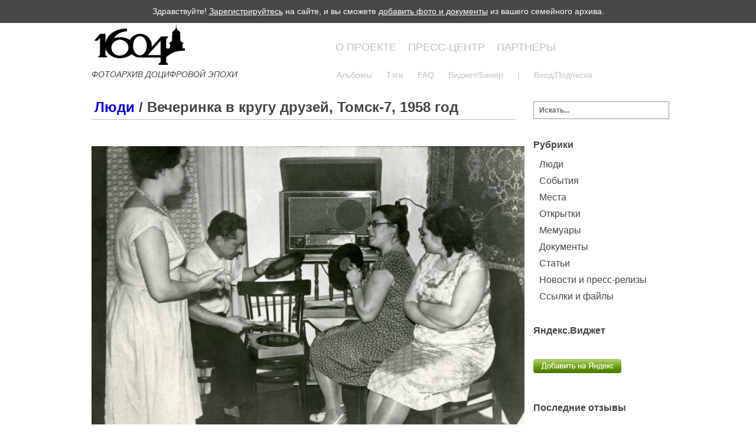

--- FILE ---
content_type: text/html; charset=UTF-8
request_url: https://1604.ru/show/item/209/Vecherinka-v-krugu-druzey-Tomsk-7-1958-god
body_size: 7233
content:
<!DOCTYPE html>
<html>
<head>
	<meta http-equiv="Content-Type" content="text/html; charset=UTF-8">
	<title>Вечеринка в кругу друзей, Томск-7, 1958 год / 1604.ru - Фотоархив доцифровой эпохи</title>

	<meta property="og:title" content="Вечеринка в кругу друзей, Томск-7, 1958 год / 1604.ru - Фотоархив доцифровой эпохи" />
	<meta property="og:description" content="Вечеринка в кругу друзей, Томск-7, 1958 год" />
	<meta property="og:url" content="http://1604.ru/show/item/209/Vecherinka-v-krugu-druzey-Tomsk-7-1958-god" />
	<meta property="og:image" content="http://1604.ru/crop/220/data/photo/0/209.jpg" />
	<meta property="og:type" content="website" />

	<meta property="fb:admins" content="100003204464368" />
	<meta property="fb:app_id" content="1622303298019746" /> 

	<link href="/css/style+.css" rel="stylesheet" type="text/css">
	<link href="/css/style-.css" rel="stylesheet" type="text/css">
	<link href="/js/jquery-ui/jquery-ui-1.10.4.custom.min.css" rel="stylesheet">
	<script src="/js/jquery-1.11.0.min.js"></script>
	<script src="/js/jquery.cookie.min.js"></script>
	<script src="/js/jquery-ui/jquery-ui-1.10.4.custom.min.js"></script>

	<script type="text/javascript" src="//vk.com/js/api/openapi.js?105"></script>

	<script type="text/javascript">
		$(function(){$( document ).tooltip({items: ".titleView", position: { my: "left top", at: "left bottom+2" } }); });

		//Init cackle's widgets
		cackle_widget = window.cackle_widget || [];
	</script>

</head>
<body class="home blog" style="z-index: 1;">

<div style="color:#fff; background:#474747; text-align:center; padding:10px 0; border-bottom:0px solid #000; margin-bottom:20px; position:fixed; width:100%; z-index: 500;">
Здравствуйте! 
<a href="#" id="showmenubanner" style="color:#fff; text-decoration:underline;">Зарегистрируйтесь</a> на сайте, и вы сможете <a href="/show/item/171" style="color:#fff; text-decoration:underline;">добавить фото и документы</a> из вашего семейного архива.
</div>
<script>
$( "#showmenubanner" ).click(function(){$( "#sysmenu" ).dialog( "open" );});
</script>
<div style="margin-bottom: 20px;">&nbsp;</div>

<!-- FB init -->
<div id="fb-root"></div>
<script>
(function(d, s, id) {
	var js, fjs = d.getElementsByTagName(s)[0];
	if (d.getElementById(id)) return;
	js = d.createElement(s); js.id = id;
	js.src = "//connect.facebook.net/ru_RU/all.js#xfbml=1&appId=230801257073712";
	fjs.parentNode.insertBefore(js, fjs);
}(document, 'script', 'facebook-jssdk'));
</script>

<!-- VK init -->
<script type="text/javascript" src="//vk.com/js/api/openapi.js?105"></script>
<script type="text/javascript">VK.init({apiId: 4134056, onlyWidgets: true});</script>

<!-- OK init -->
<script>
!function (d, id, did, st) {
  var js = d.createElement("script");
  js.src = "http://connect.ok.ru/connect.js";
  js.onload = js.onreadystatechange = function () {
  if (!this.readyState || this.readyState == "loaded" || this.readyState == "complete") {
    if (!this.executed) {
      this.executed = true;
      setTimeout(function () {onOkConnectReady()}, 0);
    }
  }}
  d.documentElement.appendChild(js);
}(document);
function onOkConnectReady() {
	OK.CONNECT.insertGroupWidget("ok_group_widget","52988411707646","{width:230,height:280}");
	OK.CONNECT.insertGroupWidget("ok_group_widget_main","52988411707646","{width:303,height:215}");
	OK.CONNECT.insertGroupWidget("socnetOK","52988411707646","{width:303,height:280}");
	OK.CONNECT.insertShareWidget("ok_shareWidget","http://1604.ru/show/item/209/Vecherinka-v-krugu-druzey-Tomsk-7-1958-god","{width:170,height:30,st:'straight',sz:20,ck:3}");
}
</script>
<div id="wrapper">
<div id="container">
<div id="header">
<div class="top">
<div id="siteinfo">
	<h1><a href="/"><img src="/i/logo-100px.png" style="height: 70px; margin-top: -24px;"></a></h1>
</div>
<div class="site-description">фотоархив доцифровой эпохи</div>
</div>
<div class="head_menu_cont">
	<div class="page_menu">
		<div class="menu-menu-top-container">
			<ul id="menu-menu-top" class="menu">
				<li class="menu-item">
					<a href="/show/item/108/O-proekte">О проекте</a>
				</li>
				<li class="menu-item">
					<a href="/show/cat/pressrelises">Пресс-центр</a>
				</li>
				<li class="menu-item">
					<a href="/show/item/125/Partneri">Партнеры</a>
				</li>
			</ul>
		</div>
		<div class="clear"></div>

	</div><!--//page_menu-->
            
	<div class="cat_menu">
		<div class="menu-menu-bottom-container">
			<ul id="menu-menu-bottom" class="menu">
				<li class="menu-item">
					<a href="/show/albums">Альбомы</a>
				</li>
				<li class="menu-item">
					<a href="/show/tags">Тэги</a>
				</li>
				<li class="menu-item">
					<a href="/show/item/171">FAQ</a>
				</li>
				<li class="menu-item">
					<a href="/show/item/175">Виджет/Банер</a>
				</li>
				<li class="menu-item">
					<a href="">|</a>
				</li>
				<li class="menu-item">
					<a id="showmenu">Вход/Подписка</a>
				</li>
			</ul>
		</div>             
		<div class="clear"></div>
	</div><!--//cat_menu-->        
</div><!--//head_menu_cont-->      

<div class="clear"></div>
</div>
<div id="main">
	<div id="container">
		<div id="content" role="main" style="margin-left:0px; padding: 5px 0 25px 15px;">
			<div class="page">
				<h1 class="entry-title"><a href="/show/cat/peoples">Люди</a> / Вечеринка в кругу друзей, Томск-7, 1958 год</h1>
				<div class="entry-content" style="padding-bottom: 40px;">
					<p style="width: 733px;">
						<a href="/data/photo/0/209.jpg" data-pin-color="red" data-pin-hover="true">
							<img src="/size/733/data/photo/0/209.jpg?1716225416" style="width: 733px; height: 535px;"><br>
							Скачать JPG, 501.31kb, 2830x2067						</a>
					</p>
               <!-- Uptolike widget -->
					<div style="margin:1em 0;" data-background-alpha="0.0" data-buttons-color="#FFFFFF" data-counter-background-color="#ffffff" data-share-counter-size="12" data-top-button="false" data-share-counter-type="common" data-share-style="1" data-mode="share" data-like-text-enable="false" data-mobile-view="false" data-icon-color="#ffffff" data-orientation="horizontal" data-text-color="#000000" data-share-shape="round-rectangle" data-sn-ids="fb.vk.tw.ok.gp." data-share-size="30" data-background-color="#ffffff" data-preview-mobile="false" data-mobile-sn-ids="fb.vk.tw.wh.ok.gp." data-pid="1438406" data-counter-background-alpha="1.0" data-following-enable="false" data-exclude-show-more="true" data-selection-enable="false" class="uptolike-buttons" ></div>

					<p style="border-top: 1px solid #ccc; padding: 20px 0;">
						<b>Разместил(а):</b> <a href="/show/user/50">Ekaterina</a> 05/02/2014, обновлено 06/03/2014					</p>
<p><strong>Объект:</strong>&nbsp;Вечеринка в кругу друзей, Томск-7</p>

<p><strong style="line-height: 1.6em;">Время съемки:</strong><span style="line-height: 1.6em;">&nbsp;1958 г.</span></p>

<p><strong>Автор фото:</strong>&nbsp;Белов Анатолий</p>

<p><strong>Место хранения:</strong>&nbsp;Семейный архив</p>

<p><strong>Историческая справка:</strong>&nbsp;Мои молодые родители и их друзья готовятся танцевать</p>

					<p><b>Тэги:</b> <a href="/show/tag/1958 год">1958 год</a>, <a href="/show/tag/Белов А.Ф.">Белов А.Ф.</a>, <a href="/show/tag/Томск-7">Томск-7</a>, <a href="/show/tag/вечеринка">вечеринка</a>, <a href="/show/tag/люди">люди</a>, <a href="/show/tag/пластинки">пластинки</a>, <a href="/show/tag/танцы">танцы</a></p>

					<!--p style="margin-top: 20px;">
						<div style="display: inline; margin-right: 35px;" class="fb-like" data-href="http://1604.ru/show/item/209/Vecherinka-v-krugu-druzey-Tomsk-7-1958-god" data-layout="button_count" data-action="like" data-show-faces="true" data-share="true"></div>
						
						<div style="display: inline; " id="vk_like"></div>
						<script type="text/javascript">VK.Widgets.Like("vk_like", {type: "button", height: "20", pageUrl: "http://1604.ru/show/item/209/Vecherinka-v-krugu-druzey-Tomsk-7-1958-god"});</script>

						<div style="display: inline;" id="ok_shareWidget"></div>
					</p-->

					<div class="clear"></div>					

					<div id="albums" title="Добавить в альбом"></div>
					<span id="backUrlSrc"><input type=hidden name="backurl" value="687474703a2f2f313630342e72752f73686f772f6974656d2f3230392f566563686572696e6b612d762d6b727567752d6472757a65792d546f6d736b2d372d313935382d676f64"></span>
					<script>
						$(function(){
							$("#albums").dialog({
								modal: true,
								autoOpen: false, 
								closeOnEscape: true
							});
						});
						$("#addAlbum").click(function(){
							$.ajax({
								url: "/users/album/manage/209",
								cache: false,
								success: function(html){
									$("#albums").html(html);
									$("#backUrl").html($("#backUrlSrc").html());
									$("#albums").dialog("open");
								}
							});
						});
					</script>

					<a name="comment"></a>
					<div id="mc-container" style="margin-top: 40px;"></div>
					<script type="text/javascript">
						cackle_widget.push({widget: 'Comment', id: 26799, channel: '1606_photo_209'});
					</script>

				</div><!-- .entry-content -->
			</div><!-- #post-## -->
<script type="text/javascript" async  data-pin-color="red" data-pin-height="28" data-pin-hover="true" src="//assets.pinterest.com/js/pinit.js"></script>
		</div><!-- #content -->
	</div><!-- #container -->
	<div id="sidebar">
		<ul class="sidebar_list">
			<div id="search-2" class="widget">
				<li id="search">
  					<label for="s"></label>   
					<div>
						<input id="tagSearch" type="text" value="Искать..." onfocus="if (this.value == 'Искать...') this.value = '';" onblur="if (this.value == ') this.value = 'Искать...'">
 					</div>
				</li>
			</div>

			<div id="recent-posts-2" class="widget ">
				<h4>Рубрики</h4>
				<ul>
					<li>
						<a style="font-size: 16px; line-height: 1.8em; padding-left: 10px;" href="/show/cat/peoples" title="Люди">Люди</a>
					</li>
					<li>
						<a style="font-size: 16px; line-height: 1.8em; padding-left: 10px;" href="/show/cat/actions" title="События">События</a>
					</li>
					<li>
						<a style="font-size: 16px; line-height: 1.8em; padding-left: 10px;" href="/show/cat/places" title="Места">Места</a>
					</li>
					<li>
						<a style="font-size: 16px; line-height: 1.8em; padding-left: 10px;" href="/show/cat/cards" title="Открытки">Открытки</a>
					</li>
					<li>
						<a style="font-size: 16px; line-height: 1.8em; padding-left: 10px;" href="/show/cat/memoires" title="Мемуары">Мемуары</a>
					</li>
					<li>
						<a style="font-size: 16px; line-height: 1.8em; padding-left: 10px;" href="/show/cat/docs" title="Документы">Документы</a>
					</li>
					<li>
						<a style="font-size: 16px; line-height: 1.8em; padding-left: 10px;" href="/show/cat/reviews" title="Статьи">Статьи</a>
					</li>
					<li>
						<a style="font-size: 16px; line-height: 1.8em; padding-left: 10px;" href="/show/cat/pressrelises" title="Новости и пресс-релизы">Новости и пресс-релизы</a>
					</li>
					<li>
						<a style="font-size: 16px; line-height: 1.8em; padding-left: 10px;" href="/show/cat/links" title="Ссылки и файлы">Ссылки и файлы</a>
					</li>
				</ul>
			</div>

			<div id="recent-posts-2" class="widget">
				<h4>Яндекс.Виджет</h4>
				<a href="http://www.yandex.ru?add=156667&amp;from=promocode" target="_blank">
					<img style="padding: 0 10px 10px 0;" src="http://wi.yandex.net/02/63/t-156667.jpg" alt="" border="0"/>
				</a>
				<a style="display: block; margin: 10px 0;border:none;" target="_blank" href="http://www.yandex.ru?add=156667&amp;from=promocode">
					<img border="0" src="http://img.yandex.net/i/service/wdgt/b-wdgt-add-button_lang_ru.png" alt="добавить на Яндекс"/>
				</a>
			</div>

			<div id="recent-posts-2" class="widget">
				<h4>Последние отзывы</h4>
				<div id="mc-last" style="margin-left: 0px;"></div>
				<script type="text/javascript">
					cackle_widget.push({widget: 'CommentRecent', id: 26799, size: 5, avatarSize: 32, textSize: 150, titleSize: 40});
				</script>
			</div>

			<div id="recent-posts-2" class="widget ">
				<h4>Мы в соцсетях</h4>

				<!-- FB Widget -->
				<!--iframe src="//www.facebook.com/plugins/likebox.php?href=http%3A%2F%2Fwww.facebook.com%2F1604ru&amp;width=230&amp;height=270&amp;colorscheme=light&amp;show_faces=true&amp;header=true&amp;stream=false&amp;show_border=true&amp;appId=230801257073712" scrolling="no" frameborder="0" style="border:none; overflow:hidden; width:230px; height:270px;" allowTransparency="true"></iframe-->

				<!-- VK Widget -->
				<div id="vk_groups" style="margin: 10px 0;"></div>
				<script type="text/javascript">
					VK.Widgets.Group("vk_groups", {mode: 0, width: "230", height: "280", color1: 'FFFFFF', color2: '2B587A', color3: '5B7FA6'}, 64536510);
				</script>

				<!-- OK Widget -->
				<div id="ok_group_widget"></div>
			</div>

		</ul>
	</div>
</div><!-- #main -->


<div class="clear"></div>
<div id="footer">
	<hr>
	<div class="fl">
		<a href="" title="" rel="copyright">©2013-2026 1604.ru</a>
		<!--span class="sep"> | </span-->
	</div>
	<div style="text-align: right; padding: 2px 5px 0 0;">

		<!-- Google.Analytics -->
		<script>
			(function(i,s,o,g,r,a,m){i['GoogleAnalyticsObject']=r;i[r]=i[r]||function(){(i[r].q=i[r].q||[]).push(arguments)},i[r].l=1*new Date();a=s.createElement(o),m=s.getElementsByTagName(o)[0];a.async=1;a.src=g;m.parentNode.insertBefore(a,m)})(window,document,'script','//www.google-analytics.com/analytics.js','ga');
			ga('create', 'UA-47368714-1', '1604.ru');
			ga('send', 'pageview');
		</script>

		<!-- Yandex.Metrika -->
		<script type="text/javascript">(function (d, w, c) { (w[c] = w[c] || []).push(function() { try { w.yaCounter23703994 = new Ya.Metrika({id:23703994, webvisor:true, trackLinks:true, accurateTrackBounce:true}); } catch(e) { } }); var n = d.getElementsByTagName("script")[0], s = d.createElement("script"), f = function () { n.parentNode.insertBefore(s, n); }; s.type = "text/javascript"; s.async = true; s.src = (d.location.protocol == "https:" ? "https:" : "http:") + "//mc.yandex.ru/metrika/watch.js"; if (w.opera == "[object Opera]") { d.addEventListener("DOMContentLoaded", f, false); } else { f(); } })(document, window, "yandex_metrika_callbacks");</script><noscript><div><img src="//mc.yandex.ru/watch/23703994" style="position:absolute; left:-9999px;" alt="" /></div></noscript><!-- /Yandex.Metrika counter -->

		<!--LiveInternet counter-->
		<script type="text/javascript">
			document.write("<a href='http://www.liveinternet.ru/click' target=_blank><img src='//counter.yadro.ru/hit?t44.6;r"+escape(document.referrer)+((typeof(screen)=="undefined")?"":";s"+screen.width+"*"+screen.height+"*"+(screen.colorDepth?screen.colorDepth:screen.pixelDepth))+";u"+escape(document.URL)+";h"+escape(document.title.substring(0,80))+";"+Math.random()+"' alt='' title='LiveInternet' border='0' width='31' height='31'><\/a>");
		</script>

	</div>

</div><!-- #footer -->

</div><!-- .container -->
</div><!-- .wrapper -->

<script>
$(function() {
	function split( val ) {return val.split( /,\s*/ );}

	function extractLast( term ) {
		return split( term ).pop();
	}

	$( "#tagSearch" )
		// don't navigate away from the field on tab when selecting an item
		.bind( "keydown", function( event ) 
		{
			if ( event.keyCode === $.ui.keyCode.TAB &&
			$( this ).data( "ui-autocomplete" ).menu.active ) 
			{
				event.preventDefault();
			}
		})
		.autocomplete(
		{
			source: function( request, response ) 
			{
				$.getJSON( "/search/tags/", {
				term: extractLast( request.term )
			}
			, response );
		},
		search: function() 
		{
			// custom minLength
			var term = extractLast( this.value );
			if ( term.length < 3 ) 
			{
				return false;
			}
		},
		focus: function() 
		{
			// prevent value inserted on focus
			return false;
		},
		select: function( event, ui ) 
		{
			var terms = split( this.value );
			// remove the current input
			terms.pop();
			// add the selected item
			window.location='/show/tag/'+ui.item.value;

//			terms.push( ui.item.value );
			// add placeholder to get the comma-and-space at the end
//			terms.push( "" );
//			this.value = terms.join( ", " );
//			return false;
		}
	});
});
</script>

<div id="sysmenu" title="Вход">
	<div id="tabLogin">
		<ul>
			<li><a href="#tab1">Через соцсети</a></li>
			<li><a href="#tab2">Аккаунт на сайте</a></li>
		</ul>
		<div id="tab1">
			<iframe src="/cackle.html" frameBorder="0"></iframe>
		</div>
		<div id="tab2">
			<form action="/users/login" method=post>
				<div>
					Имя пользователя:<br>
					<input name="data[u_login]" value="" type="text" style="width: 150px;" />
				</div>
				<div style="margin-top: 10px;">
					Пароль<br>
					<input name="data[u_password]" value="" type="password" style="width: 150px;" />
				</div>
				<div style="margin-top: 10px;">
					<input type=submit value="Войти" style="width: 150px; text-align: center;" />
				</div>
				<input type=hidden name="backurl" value="687474703a2f2f313630342e72752f73686f772f6974656d2f3230392f566563686572696e6b612d762d6b727567752d6472757a65792d546f6d736b2d372d313935382d676f64">				<div style="margin-top: 10px;">
					<p><a href="/users/registration">Зарегистрироваться</a></p>
					<p><a href="/users/lostpassword">Забыли пароль?</a> / <a href="/users/faq">Проблемы?</a></p> 
				</div>
			</form>
		</div>
	</div>
	<script>$(function(){$( "#tabLogin" ).tabs();});</script>
</div>

<script language=javascript>
$(function(){
	$( "#sysmenu" ).dialog({ 
		autoOpen: false, 
		modal: true, 
		closeOnEscape: true, 
		position: { my: "right top", at: "right bottom+2", of: "#showmenu" },
		width: 380,
		minWidth: 100
	});
});
$( "#showmenu" ).click(function(){$( "#sysmenu" ).dialog( "open" );});
</script>

<div id="socnet_widget" style="overflow:hidden;">
<p>
	Подпишитесь на нас, чтобы следить за обновлениями в соцсетях
	<div id="socnetFB" style="display:none;">
		<iframe src="//www.facebook.com/plugins/likebox.php?href=http%3A%2F%2Fwww.facebook.com%2F1604ru&amp;width=303&amp;height=280&amp;colorscheme=light&amp;show_faces=true&amp;header=true&amp;stream=false&amp;show_border=false&amp;appId=230801257073712" scrolling="no" frameborder="0" style="border:none; overflow:hidden; width:303px; height:280px;" allowTransparency="true"></iframe>
	</div>

	<div id="socnetOK" style="display:none;"></div>

	<div id="socnetVK" style="display:none;"></div>
	<script type="text/javascript">
		VK.Widgets.Group("socnetVK", {mode: 0, width: "303", height: "280", color1: 'FFFFFF', color2: '2B587A', color3: '5B7FA6'}, 64536510);
	</script>
</p>
</div>

<script>
$(function() {
	$( "#socnet_widget" ).dialog({
		autoOpen: false,
		modal: true,
		minWidth: 330,
		maxHeight: 420,
		show: { effect: "fadeIn", duration: 200 },
		buttons: {
			'Спасибо, я уже с вами!': function() {
				$( this ).dialog( "close" );
			}
		}
	});
});

(function($) { 
	$(function() {  
		$(window).mouseleave(function() {
			var FBcook = 'socNetFB1';
			var VKcook = 'socNetVK1';
			var OKcook = 'socNetOK1';
			var tmpcook = 'tmpcook1';
			$( "#socnet_widget" ).parent().find(".ui-dialog-titlebar").hide();

			if (!$.cookie(FBcook)) 
			{  
				$( "#socnetFB" ).show();
				$( "#socnet_widget" ).dialog( "open" );
				$.cookie(FBcook, true, { expires: 365, path: '/' });
				$.cookie(tmpcook, true, { expires: 7, path: '/' });
				$(window).unbind("mouseleave");
			} 
			else if (!$.cookie(tmpcook) && !$.cookie(VKcook)) 
			{  
				$( "#socnetVK" ).show();
				$( "#socnet_widget" ).dialog( "open" );
				$.cookie(VKcook, true, { expires: 365, path: '/' });  
				$.cookie(tmpcook, true, { expires: 7, path: '/' });
				$(window).unbind("mouseleave");
			} 
			else if (!$.cookie(tmpcook) && !$.cookie(OKcook)) 
			{  
				$( "#socnetOK" ).show();
				$( "#socnet_widget" ).dialog( "open" );
				$.cookie(OKcook, true, { expires: 365, path: '/' });  
				$(window).unbind("mouseleave");
			}
			else
			{
				$(window).unbind("mouseleave");
			}
		})
	})
})(jQuery)
</script>

<!-- Run cackle's widgets -->
<script>
(function() {
    var mc = document.createElement('script');
    mc.type = 'text/javascript';
    mc.async = true;
    mc.src = ('https:' == document.location.protocol ? 'https' : 'http') + '://cackle.me/widget.js';
    mc.src = '/js/cackle_widget.js';
    var s = document.getElementsByTagName('script')[0]; s.parentNode.insertBefore(mc, s.nextSibling);
})();
</script>

<!-- Uptolike loader -->
<script type="text/javascript">(function(w,doc) {
if (!w.__utlWdgt ) {
    w.__utlWdgt = true;
    var d = doc, s = d.createElement('script'), g = 'getElementsByTagName';
    s.type = 'text/javascript'; s.charset='UTF-8'; s.async = true;
    s.src = ('https:' == w.location.protocol ? 'https' : 'http')  + '://w.uptolike.com/widgets/v1/uptolike.js';
    var h=d[g]('body')[0];
    h.appendChild(s);
}})(window,document);
</script>

</body></html>

--- FILE ---
content_type: text/html
request_url: https://1604.ru/cackle.html
body_size: 625
content:
<div id="mc-login"></div>
<script type="text/javascript">
	cackle_widget = window.cackle_widget || [];
	cackle_widget.push({widget: 'Login', id: 26799, redirect: '1604.ru/users/loginsn/', verifyEmail: 'true', providers: 'google;googleplus;yandex;vkontakte;facebook;twitter;linkedin;mymailru;odnoklassniki;500px;dropbox;flickr;foursquare;instagram;live;yammer;tumblr;mailru;myopenid;livejournal'});
(function() {
    var mc = document.createElement('script');
    mc.type = 'text/javascript';
    mc.async = true;
    mc.src = ('https:' == document.location.protocol ? 'https' : 'http') + '://cackle.me/widget.js';
    var s = document.getElementsByTagName('script')[0]; s.parentNode.insertBefore(mc, s.nextSibling);
})();
</script>


--- FILE ---
content_type: text/css
request_url: https://1604.ru/css/style+.css
body_size: 4825
content:
/*
Theme Name: Photo Book
Theme URI: http://wpmole.com/photobook
Author URI: http://wpmole.com
Description: Photo Book  is a cool responsive WordPress theme for building online portfolios, gallery websites or image based blogs. The theme is great setting up an online galleri of your work, if you are designer, artist, photographer, or other creative specialist. The theme supports widgets and custom menus.
Author: WPMOLE
Version: 1.0.0
License: GNU/GPL Version 3 or later. 
License URI: http://www.gnu.org/licenses/gpl.html
Tags: featured-images, sticky-post, threaded-comments,  fixed-width, custom-menu, white
Copyright: (c) 2013 WPMOLE
*/
* {outline: 0;}
html,
body,
p,
h1,
h2,
h3,
h4,
h5,
em,
i,
table,
tr,
td,
th,
form,
input,
textarea,
select,
li,
ol,
ul,
strong {
	margin:0;
	padding:0;
}
html {
	font-size:62.5%;
}
em,
i {
#	font-style:normal;
}
li {
	list-style-type:none;
}
h1,
h2,
h3,
h4,
h5 {
	font-weight:400;
	line-height: 1.7em;
	padding: 10px 5px 0 5px; 
}
p {
	padding:5px 0;
}
a:active,
a:focus,
img,
input,
select {
	outline:0;
}
a,
a:link,
a:active {
	color:#0000EE; /* #6F69BE #afafaf */
	cursor:pointer;
	text-decoration:none;
}
a:hover {
/*	color:#444444;*/
/*	text-decoration:none;*/
	text-decoration: underline;
}
img {
	border:none;
}
mg.size-auto,
img.size-full,
img.size-large,
img.size-medium,
.attachment img {
	max-width: 600px; 
	height: auto;
}
.clear {
	clear:both;
	font-size:0;
	height:0;
	line-height:0;
}
body {
	background-color:#ffffff;
	color:#4d5558;
	font-size:14px;
	font-family: Verdana, Geneva, sans-serif;
	line-height: 1.4em;
}
.main_separator { color: #dedfe0; }
pre, xmp, plaintext, listing {
	display: block;
	font-family: monospace;
	margin: 1em 0px;
	white-space: pre-wrap;	
}
#main {

	}
#wrapper , 
#container {
	margin: 0 auto;
	padding: 0px;
	width: 1000px;
	height: auto;	
}
#header {
	margin: 0 auto;
	padding-top: 5px;
	width: 1000px;
	padding-bottom: 10px;
}

#header hr {
	background-color: #e6e6e6; 
	border: none;   
	color: #e6e6e6;	
	margin:0px 30px 10px 15px;
	padding: 0;
	width: 970px;
	height: 1px;
}
.top {
	width: 380px;
	float: left;
}
.sticky {
	
}
#siteinfo {
	float: left;
	margin: 0px;
	padding-bottom: 0px;
	padding-left: 15px;
	padding-right: 0px;
	text-align: left;
	width: 480px;
}
#siteinfo a {
	font: Verdana, Geneva, sans-serif; 
	text-decoration: none;
}
#siteinfo h1 {
	font: Verdana, Geneva, sans-serif; 
	font-size: 48px;
	font-weight: bold;
	line-height: 48px;
	padding-top: 20px;
	text-transform: uppercase;
	-ms-word-wrap: break-word;
	word-wrap: break-word;
}
#siteinfo a:hover {
	text-decoration: none;
}
#siteinfo h1 a {
	color: #444444;
	font: Verdana, Geneva, sans-serif; 
}
.site-description {
	clear:both;
	color: #444444;
	float:left;
	font: 14px Verdana, Geneva, sans-serif;  
	font-style:italic;
	padding-left:15px;
	padding-top: 0px;
	text-transform: uppercase;
}
#search input[type=submit] { 
	display: none; 
	}
#search input[type=text] {
	border: 1px solid #999999;
	background: #ffffff; 
	color: #666666; 
	font-size: 12px; 
	font-weight: bold; 
	margin-top: 5px; 
	outline: none; 
	padding: 7px 9px; 
	width: 210px; 
}

#boxes { 
	margin-left: 15px;
	margin-top: 20px; 
}
#boxes1 { 
	margin-left: 15px;
	margin-top: 20px; 
}

.box { 
	color: #636363;
	margin-bottom: 20px; 
	width: 220px; 
}

.box .rel { 
	position: relative;	
}
.box .rel p { 
	margin: 0; 
	font-size: 11px; 	
	-ms-word-wrap: break-word;
	word-wrap: break-word;
}
.box .rel h1 {
	width: 200px;
	-ms-word-wrap: break-word;
	word-wrap: break-word;
} 
.box .texts { 
	color: red; 
	left: 0px; 
	position: absolute; 
	top: 0px; 
	width: 210px; 
	z-index: 200;  
	filter: alpha(opacity=0);
 }
.box .texts .categories a, 
.box .texts a, 
.box .texts .posted, 
.box .texts .posted a { 
	color: #444444;
}
.box .texts a:hover , 
.box h1 a:hover {
color: #ff5800;
}
.box .texts .transparent img { 
	opacity: 0.1; 
	filter: alpha(opacity=10); 
}
.box .texts .abs { 
	position: absolute; 
	top: 0; 
}
.box .categories { 
	padding-bottom: 10px; 
}
.box .categories a, 
.box .posted a { 
	color: #a1a1a1; 
}
.box h1 { 
	margin: 0; 
	padding-bottom: 10px; 
	padding-top: 15px;
}
.box h1 a { 
	color: #444444;
	font-size: 14px;
	font-weight: bold;
	line-height: 16px;
	text-decoration: none;
	-ms-word-wrap: break-word;
	word-wrap: break-word;
 }
.box h1 a :hover {
	color: #ff5800;
} 
.box .posted {
	color: #a1a1a1; 
	padding-top: 10px; 
}
.box img { 
	display: block;
	
}

#content {
	color: #666666;	
	float: left;
	font-size: 12px;
	margin: 0px;
	margin-left: 20px;
	padding: 0px;
	width: 733px;
	height: auto;
	overflow: hidden;
}

#nav-above { 
	color: #636363; 
	float: left; 
	padding-right: 40px; 
	text-align: right; 
	width: 210px; 
}
#nav-above a { 
	color: #333;
	text-decoration: none; 
}
.nav-previous, .nav-next { 
	display: inline;
}
.nav-separator { 
	color: #e5e5e5;	
}
.post_title { 
	margin-top: 15px; 
	overflow: hidden;
}
.post_title h1 { 
	color: #444444;
	font-size: 16px; 
	font-weight: bold;
	line-height: 20px; 
	margin: 0 0 10px 0px; 
	width: 670px; 
	-ms-word-wrap: break-word;
	word-wrap: break-word;
}
.page-title, .entry-title  {
	color: #444444;
	font-weight: bold;
	border-bottom: 1px solid #c0c0c0;
	margin: 0 15px 40px 0;
}
.page-title span {
	padding-left: 0px;
}
.archive-meta p {
	padding-left: 15px;
}
.entry-meta { 
	color: #636363;
	padding-bottom: 10px; 
}
.entry-meta a { 
	color: #999999; 
	text-decoration: none;
}
.post-date {
	color: #999999;
	font-size: 11px;
	font-style: italic;
}

#wides { 
	clear: both;
}	
#content  p {
	-ms-word-wrap: break-word;
	word-wrap: break-word;
	line-height: 1.7em;
}		
.entry-aside { 
	padding-right: 40px; 
	vertical-align: middle; 
	width: 210px; 
}
.entry-content-right { 
	font-size: 15px; 
	line-height: 21px;
	width: 670px; 
}
.entry-content { 
	font-size: 15px; 
	line-height: 21px;
	margin-left: 0px; 
	width: 670px; 
}
.entry-utility { 
	padding: 10px 0; 
}
.entry-tags { 
	margin: 10px 0; 
}
.entry-utility  a{
	color: #444444;
	text-decoration: none;
}
.entry-utility  a:hover {
	color: #999999;
}
.entry-tags span { 
	font-weight: bolder; 
}
.post img, 
.page img { 
	margin: 0; 
}
.post .alignleft, 
.page .alignleft { 
	float: left; 
	margin-right: 20px;
}
.post .alignright, 
.page .alignright { 
	float: right; 
	margin-left: 20px;
}
.post .aligncenter, 
.page .aligncenter { 
	display: block; 
	clear: both; 
	margin: 20px auto;
}
.wp-caption img {
	margin: 5px 5px 0;
	max-width: 98%;
}
.textwidget img {
	width: 98%;
}
.textwidget  select{
	width: 98%;
}
#comments {
	clear: both;
}
#comments .navigation {
	padding: 0 0 18px 0;
}
h3#comments-title,
h3#reply-title {
	color: #444444;
	font-size: 11px;
	margin-bottom: 0;
	font-weight: bold;
}

#reply-title a , .fn a {
	color: #444444;
	text-decoration: none;
}
#reply-title a:hover , 
.fn a:hover {
	text-decoration: underline;
}
#reply-title small a {
	font-size: 11px;
}
h3#comments-title {
	padding: 12px 0;
		-ms-word-wrap: break-word;
	word-wrap: break-word;
}
.commentlist {
	list-style: none;
	margin: 0;
}
.commentlist li.comment {
	border-bottom: 1px solid #999999;
	line-height: 24px;
	margin: 0 0 24px 0;
	padding: 0 0 0 56px;
	position: relative;
}
.commentlist li:last-child {
	border-bottom: none;
	margin-bottom: 0;
}
#comments .comment-body ul,
#comments .comment-body ol {
	margin-bottom: 18px;
}
#comments .comment-body ul li {
	list-style-type: disc;
	margin-left: 20px;	
	padding: 2px;
}
#comments .comment-body ol li {
	list-style-type: decimal;
	margin-left: 30px;	
	padding: 2px;
}
#comments .comment-body ul ul {
	border: none; 
	margin-left: 1.3em; 
	padding: 0; 
}
#comments .comment-body ol ol {
	border: none; 
	margin-left: 1.3em; 
	padding: 0; 
}
#comments .comment-body p:last-child {
	margin-bottom: 6px;
}
#comments .comment-body blockquote p:last-child {
	margin-bottom: 24px;
}
.commentlist ol {
	list-style: decimal;
}
.commentlist .avatar {
	left: 0;
	position: absolute;
	top: 4px;
}
.comment-author {
}
.comment-author cite {
	color: #666666;
	font-style: normal;
	font-weight: bold;
}
.comment-author .says {
	font-style: italic;
}
.comment-meta {
	font-size: 11px;
	margin: 0 0 5px 0;
}
.comment-meta a:link,
.comment-meta a:visited {
	color: #444444;
	text-decoration: none;
}
.comment-meta a:active,
.comment-meta a:hover {
	color: #999999;
}
.commentlist .even {
}
.commentlist .bypostauthor {
}
.reply {
	font-size: 11px;
	padding: 0 0 10px 0;
}
.reply a,
a.comment-edit-link {
	color: #6666666;
}
.reply a:hover,
a.comment-edit-link:hover {
	color: #999999;
	text-decoration: underline;
}
.commentlist .children {
	list-style: none;
	margin: 0;
}
.commentlist .children li {
	border: none;
	margin: 0;
}
.nopassword,
.nocomments {
	display: none;
}
#comments .pingback {
	border-bottom: 1px solid #f2995a;
	margin-bottom: 18px;
	padding-bottom: 18px;
}
.commentlist li.comment+li.pingback {
	margin-top: -6px;
}
#comments .pingback p {
	color: #4d5558;
	display: block;
	font-size: 12px;
	line-height: 18px;
	margin: 0;
}
#comments .pingback .url {
	font-size: 13px;
	font-style: italic;
}

/* Comments form */
input[type=submit] {
	background: #f3f3f3;
	color:#444444;
	padding: 3px;
}
#author, 
#email, 
#url {
	border:1px solid #999999;
	color:#444444;
	line-height: 23px;
	padding-left: 3px;
}

#respond {
	border-top: 1px solid #666666;
	margin: 24px 0;
	overflow: hidden;
	position: relative;
}
#respond p {
	margin: 0;
}
#respond .comment-notes {
	margin-bottom: 1em;
}
.form-allowed-tags {
	line-height: 1em;
}
.children #respond {
	margin: 0 48px 0 0;
}
h3#reply-title {
	margin: 18px 0;
}
#comments-list #respond {
	margin: 0 0 18px 0;
}
#comments-list ul #respond {
	margin: 0;
}
#cancel-comment-reply-link {
	font-size: 12px;
	font-weight: normal;
	line-height: 18px;
}
#respond .required {
	color: #444444;
	font-weight: bold;
}
#respond label {
	color: #444444;
	font-size: 11px;
}
#respond input {
	background: #ffffff;
	border: 1px solid #999999;
	margin: 0 10px 9px 0px;
	width: 30%;
}
#respond textarea {
	background: #ffffff;
	border: 1px solid #999999;
	width: 70%;
}
#respond .form-allowed-tags {
	color: #4d5558;
	font-size: 12px;
	line-height: 18px;
}
#respond .form-allowed-tags code {
	font-size: 11px;
}
#respond .form-submit {
	margin: 12px 0;
}
#respond .form-submit input {
	background: #444444;
	border: 1px solid #666666;
	color:#ffffff;
	font-size: 12px;
	padding: 6px;
	width: auto;
	margin-left: 0px;
}

.recent { 
	border-top: 1px solid #ccc;
	margin-top: 40px; 
	padding-top: 40px; 
}
#recentcomments a {
	width: 280px;
	-ms-word-wrap: break-word;
	word-wrap: break-word;
}
#footer { 
	padding: 0px 0 50px; 
}
#footer .fl {
	color: #444444;
	display:inline;
	float: left;
	font-size: 10px;
	padding: 10px 0px 0px 15px;
}
#footer hr  {
	background-color: #e6e6e6; 
	border: none;   
	color: #e6e6e6;	
	margin:0px 20px 0px 15px;
	padding: 0;
	width: 980px;
	height: 1px;
}
#footer a {
	color: #444444;
	text-decoration: none;
}
#footer a:hover {
	color: #999999;
	text-decoration: underline;
}
.wrap-pagin {
	font-size: 11px;
	margin: 0 auto;
	margin-bottom: 10px;
	width: 190px; 
	height: 22px;
}
.wrap-pagin  a {
	color: #444444;
	text-decoration: none;
}
.wrap-pagin  a:hover {
	color: #999999;
}
.alignright { 
	background: #f9f9f9;
	float: right;
	line-height: 40px;
	padding-left: 10px;
	padding-right: 10px;
}
.alignleft { 
	background: #f9f9f9;
	float: left;
	line-height: 40px;
	margin-bottom: 10px;
	padding-left: 10px;
	padding-right: 10px;

}

/*----------------------------------
			Sidebar
------------------------------------*/
#sidebar {
	float: right;
	margin: 0px;
	margin-top: 20px;
	margin-right: 10px;
	padding: 0px 0px 2em 0px;
	width: 227px;
	height: auto;
	-ms-word-wrap: break-word;
	word-wrap: break-word;
}
#sidebarinner {
	margin: 0px;
	padding: 0px;
	width: auto;
	height: auto;
}
#sidebar a, 
.post-nav-l a, 
.post-nav-r a {
	color: #444444;
	font-size: 13px;
	text-decoration: none;
}
#sidebar a:hover {
	color: #444444;
	text-decoration: underline;
}
#sidebar h4 {
	color: #444444;
	font: 16px Verdana, Geneva, sans-serif;
	font-weight: bold;	
	padding-left: 0px;
	padding-bottom: 10px;
}
#sidebar .widget {
	padding-bottom: 25px;
}
ul.sidebar_list .widget_nav_menu div {
	margin: 0px;
	padding: 0px;	
}
ul.sidebar_list li ul, 
ul.sidebar_list li div {
	clear: both;
	display: block;
	margin: 0px;
	padding: 0px;
	width: auto;
	height: auto;
}
ul.sidebar_list li div {
	font-size: 11px;
	line-height: 22px;
}
ul.sidebar_list li ul li {
	background-position: left 9px;
	background-repeat: no-repeat;
	border-style: none;
	border-width: 0px;
	clear: both;
	display: block;
	font-size: 13px;
	line-height: 22px;
	list-style-type: none;
	list-style-image: none;
	margin: 0px;
	padding: 0px 0px 0px 5px;
	height: auto;
	width: auto;
	webkit-box-shadow: none;
	-moz-box-shadow: none;
	box-shadow: none; 
}
ul.sidebar_list li ul li ul {
	background-image: none;
	border-width: 0px;
	border-style: none;
	clear: both;
	display: block;
	list-style-image: none;
	list-style-type: none;
	margin: 0px;
	padding: 0px;
	height: auto;
	width: 100%;	
}

ul.sidebar_list h6 {
	border-bottom-width: 1px;
	border-bottom-style: solid;
	border-bottom-color: #EAEAEA;
	clear: both;
	color: #666666;
	display: block;
	font-size: 13px;
	font-style: normal;
	font-weight: bold;
	list-style-image: none;
	list-style-type: none;
	margin: 0px 0px 10px 0px;
	margin: 0px 0px 5px 0px;
	letter-spacing: -1px;
	text-shadow: 0px 1px 1px #fff;
	text-transform: uppercase;
	width: auto;
	height: auto;
}
ul.sidebar_list h6 a {
	color: #666666;
	text-decoration: none;
}
ul.sidebar_list h6 a:hover {
	color: #ff5800;
	text-decoration: underline;
}
ul.sidebar_list #wp-calendar {
	font-size: 11px;
	text-align: center;
	width: 100%;
}
ul.sidebar_list #wp-calendar caption {
	font-size: 14px;
	font-weight: bold;
	text-transform: uppercase;
}
ul.sidebar_list #wp-calendar #prev {
	padding-left: 4%;
	text-align: left;
}
ul.sidebar_list #wp-calendar #next {
	padding-right: 4%;
	text-align: right;
}
ul.sidebar_list #wp-calendar a {
	color: #666666;
	font-weight: bold;
}
ul.sidebar_list #wp-calendar a:hover {
	color: #ff5800;
} 

ul.sidebar_list .featured-category {
}
ul.sidebar_list .featured-category h6 {
}
ul.sidebar_list .featured-category .feat-cat-entry {
	clear: both;
	margin: 0px;
	padding: 0px;
	height: auto;
	width: 100%;
}
ul.sidebar_list .featured-category .feat-cat-entry .feat-cat-meta {
	border-width: 0px;
	border-style: none;
	clear: both;
	display: block;
	margin: 0px;
	padding: 8px;
	width: auto;
	height: auto;
}
ul.sidebar_list .featured-category .feat-cat-entry .feat-cat-meta .clearfix {
	background-color: transparent;
	background-image: none;
	border-width: 0px;
	border-style: none;
	display: none;
	font-size: 1px;
	line-height: 1;
}
ul.sidebar_list .featured-category .feat-cat-entry .feat-cat-meta .alignleft {
	border: 5px solid #E2E0CB;
	margin: 3px 10px 6px 0px;
	height: 50px;
	width: 50px;
}
ul.sidebar_list .featured-category .feat-cat-entry .feat-cat-meta .aligncenter {
	margin-top: 0px;
	margin-right: auto;
	margin-bottom: 5px;
	margin-left: auto;
}
ul.sidebar_list .featured-category .feat-cat-entry .feat-cat-meta a {
	color: #444444;
}
ul.sidebar_list .featured-category .feat-cat-entry .feat-cat-meta a:hover {
	color: #fa5454;
}
ul.sidebar_list .featured-category .feat-cat-entry .feat-cat-meta h2 {
	font-size: 14px;
	font-style: normal;
	font-weight: bold;
	line-height: 18px;
	margin: 0px;
	padding: 0px;
	text-transform: capitalize;
}
ul.sidebar_list .featured-category .feat-cat-entry .feat-cat-meta .feat-cat-date {
	color: #444444;
	font-size: 9px;
	font-style: italic;
	line-height: 16px;
	margin: 0px;
	padding: 0px;
	text-transform: capitalize;
}
ul.sidebar_list .featured-category .feat-cat-entry .feat-cat-meta p {
	display: none;
	font-size: 11px;
	line-height: 18px;
	margin: 0px;
	padding: 0px;
}
ul.sidebar_list .widget_text .textwidget {
	font-size: 13px;
	line-height: 20px;
}
ul.sidebar_list .widget_text .textwidget a {
	color: #444444;
}
ul.sidebar_list .widget_text .textwidget a:hover {
	color: #fa5454;
}
ul#archives, ul#links {
	background-color: #FFFFFF;
	border: 1px solid #E8E8E8;
	clear: both;
	font: 13px;
	list-style-type: none;
	margin: 0px 10px 10px 0px;
	padding: 10px;
	text-shadow: 0px 1px 1px #fff;
	width: auto;
	height: auto;
}
ul#archives h6 {
	clear: both;
	color: #666666;
	font-size: 14px;
	font-weight: bold;
	margin: 0px 0px 5px 0px;
	padding: 0px;
	text-decoration: none;
	text-transform: uppercase;
	width: 100%;
	height: auto;
}
ul#archives li {
	list-style-type: none;
	margin: 0px;
	padding: 0px;
	width: 100%;
	height: auto;
}
ul#archives li ul {
	margin: 0px 0px 1em 0px;
	padding: 0px 0px 0px 20px;
	width: auto;
	height: auto;
}
ul#archives li ul li {
	color: #666666;
	font-size: 11px;
	font-weight: normal;
	line-height: 24px;
	list-style-type: square;
	margin: 0px;
	padding: 0px;
	width: auto;
	height: auto;
}
ul#archives li ul li ul {
	margin: 0px;
	padding: 0px 0px 0px 20px;
	width: auto;
	height: auto;
}
ul#archives a {
	color: #444444;
	text-decoration: none;
}
ul#archives a:hover {
	color: #444444;
	text-decoration: underline;
}
ul#links h6 {
	clear: both;
	color: #7c7a68;
	font-size: 20px;
	font-weight: bold;
	margin: 0px 0px 8px 0px;
	padding: 0px;
	text-decoration: none;
	text-transform: uppercase;
	width: 100%;
	height: auto;
}
ul#links li {
	margin: 0px;
	padding: 0px;
	width: 100%;
	height: auto;
}
ul#links li ul {
	list-style-type: none;
	margin: 0px;
	padding: 0px;
	width: 100%;
	height: auto;
}
ul#links li ul li {
	font-size: 16px;
	font-weight: normal;
	line-height: 26px;
	margin: 0px;
	padding: 0px;
	width: 100%;
	height: auto;
}
ul#links li ul li ul {
	margin: 0px;
	padding: 0px 0px 0px 17px;
	width: auto;
	height: auto;
}
ul#links li ul li ul li {
	color: #444444;
	font-size: 13px;
	font-weight: normal;
	line-height: 24px;
	list-style-type: square;
	margin: 0px;
	padding: 0px;
	width: 100%;
	height: auto;
}
ul#links li a {
	color: #444444;
	text-decoration: none;
}
ul#links li a:hover {
	color: #444444;
	text-decoration: underline;
}
#sidebar .widget_social_count {
	overflow:auto;
	padding: 5px; 
	width:266px;
}
#sidebar .widget_social_count a{
	color:#666666;
}
#sidebar .widget_social_count a:hover{
	color: #ff5800;
}
#sidebar .widget_social_count li {
	color: #666;
	float: left;	
	font-size: 23px;
	font-weight: bold;
	line-height: 13px;
	padding-top: 9px;
	padding-left: 40px;	
 }
#sidebar .widget_social_count li .small {
	font-size: 14px;
	font-weight: normal;
	line-height: 16px;
	color: #999;
}
#sidebar .widget_social_count li .small a {
	color: #999;
}
#sidebar .widget_social_count .rss {
	margin-right:15px;
	width:82px;
}
.post-nav {
padding-bottom: 50px;
}
.post-nav-l, 
.post-nav-r  {
	color: #666666;
	font: 11px Verdana, Geneva, sans-serif; 	
	padding:15px;
	padding-left: 0px;
	overflow: hidden;
	width: 40%;
	-ms-word-wrap: break-word;
	word-wrap: break-word;
}
.post-nav-r {
	float:right;
	text-align: right;
}
.post-nav-l {
	float:left;
}
.post-nav-r  a, 
.post-nav-l a {
	color: #444444;
	font-size: 11px;
	font-weight: bold;
	text-decoration: none; 
}
.post-nav-r  a:hover, 
.post-nav-l a:hover {
	color: #999999;
	text-decoration: underline;
}

#slideshow_cont { 
	height: 576px; 
	overflow: hidden;
}
#slideshow { 
	position: relative; 
}
#slideshow .slide_cont { 
	display: none; 
	width: 994px; 
	height: 576px; 
}
#slideshow .slide_cont img {
	left: 0; 
	margin-left: 4px;
	position: absolute; 
	top: 0; 
	z-index: 10; 
	width: 994px; 
	height: 576px; }
#slideshow .active { 
	display: block;
}
.slide_prev { 
	cursor: pointer; 
	left: 35px; 
	position: absolute; 
	top: 250px; 
	z-index: 25; 
}
.slide_next { 
	cursor: pointer; 
	position: absolute; 
	right: 35px; 
	top: 250px; 
	z-index: 25; 
}
.gallery-caption {

}
.head_menu_cont { 
	float: right; 
	width:580px; 
	margin-top: 19px; 
}
.page_menu {
	margin-bottom: 20px;
	margin-right: 20px;
	text-transform: uppercase;
	z-index: 99;
}
.page_menu  ul {
 }
.menu ul li {
   display: inline-block; 
   list-style: none; 
}
.page_menu a {
	color: #bfbfbf;
	display: block;
	position: relative;
	text-decoration: none;
	z-index: 100;
}
.page_menu li {
	list-style: none; 
	display: inline-block; 
	width: auto;
}
.page_menu li a {
	font-size: 18px;
	padding: 8px 8px;
	text-decoration: none;
}
.page_menu li a:hover, 
.page_menu li a:active {
	color: #444444;
	text-decoration: none;
}
.page_menu .current-menu-item {
	color: #f2995a;
	text-decoration: none;
}
.page_menu li a:visited {	
}
.page_menu li.first a {
	background: none;
}
.page_menu li.last a {
	padding-right: 0px !important;
}
.page_menu li a.sf-with-ul {	
}
.page_menu li ul {
	background: #ffffff;
	color: #d95252;
	font-weight: bold;
	left: -999em;
	margin: -10px 0px 0px -20px;
	position: absolute;
	width: 158px;
	z-index: 1;
}
.page_menu li ul li {
}
.page_menu li ul li a {
	color: #bfbfbf;
	font-size: 14px;
	font-weight: normal;
	padding: 2px 10px;
	width: 136px;
}
.page_menu li ul li a.sf-with-ul {
	padding: 6px 11px;
}
.page_menu li ul li a:hover {
	color: #444444;
}
.page_menu li ul ul {
	margin: 0px 0px 0px 10px;
}
.page_menu li ul ul li a {	
}
.page_menu li ul li ul li a {
	line-height: 10px;
	padding-left: 10px;
	padding-top: 8px;
	padding-bottom: 8px;
	-ms-word-wrap: break-word;
line-height: 14px;
}
.page_menu li:hover, 
.page_menu li.hover {
	position: static;
}
.page_menu li:hover ul ul, 
.page_menu li.sfhover ul ul,
.page_menu li:hover ul ul ul, 
.page_menu li.sfhover ul ul ul,
.page_menu li:hover ul ul ul ul, 
.page_menu li.sfhover ul ul ul ul {
	left: -999em;
}
.page_menu li:hover ul, 
.page_menu li.sfhover ul,
.page_menu li li:hover ul, 
.page_menu li li.sfhover ul,
.page_menu li li li:hover ul, 
.page_menu li li li.sfhover ul,
.page_menu li li li li:hover ul, 
.page_menu li li li li.sfhover ul {
	left: auto;
}
.cat_menu {
	margin-right: 20px; 
}
.cat_menu ul { 
	list-style-type: none; 
	margin: 0; 
	margin-left: 10px;
	padding: 0; 
}
.cat_menu ul li { 
/*	background: url('/images/menu-divider.jpg') no-repeat; */
	background-position: center right; 
	font-size: 14px; 
	float: left; 
	margin-right: 10px; 
	padding-right: 14px; 
}
.cat_menu ul li:last-child { 
	background: none; 
	margin-right: 0; 
	padding-right: 0;
}
.cat_menu ul li a { 
	color: #c0c0c0; 
	text-decoration: none; 
}
.cat_menu ul li a:hover { 
	text-decoration: underline;
}
.cat_menu ul li.current-menu-item a, 
.cat_menu ul li.current_page_item a { 
	text-decoration: underline;
}
.gallery-size-thumbnail{
	clear: both;
}
.entry-content ul li {
	list-style-type: none;
	margin-left: 1px;	
	padding: 2px;
}
.entry-content  ul ul {
	border: none; 
	margin-left: 1.3em; 
	padding: 0; 
}
.entry-content  ol ol {
	border: none; 
	margin-left: 1.3em; 
	padding: 0;
}



--- FILE ---
content_type: application/javascript;charset=utf-8
request_url: https://w.uptolike.com/widgets/v1/widgets-batch.js?params=JTVCJTdCJTIycGlkJTIyJTNBJTIyMTQzODQwNiUyMiUyQyUyMnVybCUyMiUzQSUyMmh0dHBzJTNBJTJGJTJGMTYwNC5ydSUyRnNob3clMkZpdGVtJTJGMjA5JTJGVmVjaGVyaW5rYS12LWtydWd1LWRydXpleS1Ub21zay03LTE5NTgtZ29kJTIyJTdEJTVE&mode=0&callback=callback__utl_cb_share_1769724737003852
body_size: 416
content:
callback__utl_cb_share_1769724737003852([{
    "pid": "1438406",
    "subId": 0,
    "initialCounts": {"fb":0,"tw":0,"tb":0,"ok":0,"vk":0,"ps":0,"gp":0,"mr":0,"lj":0,"li":0,"sp":0,"su":0,"ms":0,"fs":0,"bl":0,"dg":0,"sb":0,"bd":0,"rb":0,"ip":0,"ev":0,"bm":0,"em":0,"pr":0,"vd":0,"dl":0,"pn":0,"my":0,"ln":0,"in":0,"yt":0,"rss":0,"oi":0,"fk":0,"fm":0,"li":0,"sc":0,"st":0,"vm":0,"wm":0,"4s":0,"gg":0,"dd":0,"ya":0,"gt":0,"wh":0,"4t":0,"ul":0,"vb":0,"tm":0},
    "forceUpdate": ["fb","ok","vk","ps","gp","mr","my"],
    "extMet": false,
    "url": "https%3A%2F%2F1604.ru%2Fshow%2Fitem%2F209%2FVecherinka-v-krugu-druzey-Tomsk-7-1958-god",
    "urlWithToken": "https%3A%2F%2F1604.ru%2Fshow%2Fitem%2F209%2FVecherinka-v-krugu-druzey-Tomsk-7-1958-god%3F_utl_t%3DXX",
    "intScr" : false,
    "intId" : 0,
    "exclExt": false
}
])

--- FILE ---
content_type: application/javascript
request_url: https://1604.ru/js/cackle_widget.js
body_size: 2537
content:
var Cackle=Cackle||{};
Cackle.protocol=("https:"==window.location.protocol)?"https:":"http:";
Cackle.host=Cackle.host||"cackle.me";
Cackle.origin=Cackle.protocol+"//"+Cackle.host;
Cackle.cluster=["e."+Cackle.host,"h."+Cackle.host,"i."+Cackle.host];
Cackle.env="prod";
Cackle.ver="?v=4f47b1e3bd09";
Cackle.initHosts=function(){var b=Cackle.getHost();
for(var a=0;
a<cackle_widget.length;
a++){var c=cackle_widget[a].widget;
if(c.indexOf("Chat")>-1){b=Cackle.host
}if(!cackle_widget[a].host||cackle_widget[a].host.indexOf("http")<0){cackle_widget[a].host=Cackle.protocol+"//"+(cackle_widget[a].host||b)
}}};
Cackle.getParam=function(a){if(location.search&&location.search.indexOf(a)>-1){if(!Cackle.params){Cackle.params={};
location.search.substr(1).split("&").forEach(function(b){var c=b.split("=");
Cackle.params[c[0]]=c[1]
})
}return Cackle.params[a]
}};
Cackle.getHost=function(){if(Cackle.env=="prod"){var b=Cackle.getParam("cackle_host");
if(b){return b
}function a(d,c){return Math.floor(Math.random()*(c-d+1))+d
}return Cackle.cluster[a(0,Cackle.cluster.length-1)]
}else{return Cackle.host
}};
Cackle.getSearchPath=function(c){var b=document.createElement("a");
b.href=c;
var d=b.pathname+b.search;
return d.indexOf("/")!=0?"/"+d:d
};
Cackle.getChan=function(b){var c;
if(b.channel){return b.channel
}else{if(b.chanParam){return Cackle.getParam(b.chanParam)
}else{if(b.url){c=Cackle.getSearchPath(b.url)
}else{var a=window.location;
c=a.pathname+a.search
}}}if(b.chanWithoutParams&&c.indexOf("?")>-1){return c.substring(0,c.indexOf("?")||c.length)
}return c
};
Cackle.getUrl=function(b){var a=window.location.href;
return decodeURIComponent(b.url||a.substring(0,a.indexOf("#")>0?a.indexOf("#"):a.length))
};
Cackle.getCookie=function(a){return(a=(document.cookie.match("(^|; )"+a+"=([^;]*)")||0)[2])&&decodeURIComponent(a)
};
Cackle.getBrowserLang=function(){var a=navigator;
return(a.language||a.systemLanguage||a.userLanguage||"en").substr(0,2).toLowerCase()
};
Cackle.Lib=Cackle.Lib||{load:function(d,c,a){var b=d+"/widget/";
this.loadJss(b+"js/",c[0],0,a);
if(c[1]){this.loadCsss(b+"css/",c[1])
}},loadJss:function(b,e,c,a){var d=this;
if(e.length>c){Cackle.Lib.loadJs(b+e[c]+Cackle.ver,function(){d.loadJss(b,e,c+1,a)
})
}else{if(a){a()
}}},loadJson:function(c,d){var b="cackle_"+(c.widget+c.id+(c.container||"")).replace(/[-:.]/g,"");
window[b]=function(e){var f=(c.data=(function(g){for(var h in g){return g[h]
}})(e));
if(f){c.lang=c.lang||f.lang||Cackle.getBrowserLang();
d[f.expired?"expired":"boot"](c)
}};
var a=d.url(c);
a+=(a.indexOf("?")>-1?"&":"?")+"callback="+b;
return this.loadJs(a)
},loadJs:function(b,c){var a=document.createElement("script");
a.type="text/javascript";
a.src=b;
a.async=true;
if(c){if(typeof a.onload!="undefined"){a.onload=c
}else{if(typeof a.onreadystatechange!="undefined"){a.onreadystatechange=function(){if(this.readyState=="complete"||this.readyState=="loaded"){c()
}}
}else{a.onreadystatechange=a.onload=function(){var d=a.readyState;
if(!d||/loaded|complete/.test(d)){c()
}}
}}}this.appendToRoot(a)
},loadCsss:function(a,c){for(var b=0;
b<c.length;
b++){Cackle.Lib.loadCss(a+c[b]+Cackle.ver)
}},loadCss:function(a){var b=document.createElement("link");
b.rel="stylesheet";
b.type="text/css";
b.href=a;
this.appendToRoot(b)
},appendToRoot:function(a){(document.getElementsByTagName("head")[0]||document.getElementsByTagName("body")[0]).appendChild(a)
}};
Cackle.Widget=Cackle.Widget||{Login:{cb:[],prod:[["login.js"],["login-min.css"]],dev:[["fastjs.js","utils.js","json2.js","easyXDM.min.js","cookie.js","storage.js","login.js"],["login.css"]],url:function(a){return a.host+"/login/"+a.id+"/bootstrap"
},boot:function(a){this.cb.push(function(){Cackle[a.widget].main(a)
});
if(!this.isLoaded){var c=this,b=this[Cackle.env]||this.dev;
this.isLoaded=true;
Cackle.Lib.load(a.host,b,function(){while(c.cb.length){c.cb.shift()()
}})
}else{if(Cackle[a.widget]){Cackle[a.widget].main(a)
}}},expired:function(a){return
}},Comment:{cb:[],prod:[[],[]],dev:[["fastjs.js","base.js","json2.js","easyXDM.min.js","cookie.js","storage.js","login2.js","media.js","time.js","social.js","pushstream.js","stream.js","modal2.js","doT.min.js","autosize.js","md5.min.js","lang/comment.js","lang/comment_ru.js","lang/comment_be.js","lang/comment_de.js","lang/comment_el.js","lang/comment_es.js","lang/comment_fr.js","lang/comment_hy.js","lang/comment_it.js","lang/comment_ka.js","lang/comment_kk.js","lang/comment_lv.js","lang/comment_nl.js","lang/comment_pl.js","lang/comment_ro.js","lang/comment_uk.js","lang/comment_lt.js"],["cleanslate.css","font.css","common.css","spin2.css","alert.css","media.css","modal2.css","social.css","login2.css","btn2.css"]],url:function(c){var b=c.host+"/widget/"+c.id+"/bootstrap?chan="+encodeURIComponent(Cackle.getChan(c))+"&url="+encodeURIComponent(Cackle.getUrl(c));
var a=Cackle.getCookie("mc-comment-order")||c.sort;
if(a){b+="&order="+a
}if(c.size){b+="&size="+c.size
}return b
},boot:function(a){this.cb.push(function(){Cackle[a.widget].main(a)
});
if(!this.isLoaded){var e=this,f=a.data,g="comment"+(f.ver>1?f.ver:"");
var b=this[Cackle.env]||this.dev;
b[0].push(g+(Cackle.env=="prod"&&f.ver>1?a.lang:"")+".js");
b[1].push(g+".css");
this.isLoaded=true;
Cackle.Lib.load(a.host,b,function(){while(e.cb.length){e.cb.shift()()
}})
}else{if(Cackle[a.widget]){Cackle[a.widget].main(a)
}}},expired:function(a){var b=document.getElementById(a.container||"mc-container");
b.innerHTML=(a.lang=="ru"?"Комментарии отключены":"Comments are disabled")
}},CommentRecent:{prod:[["comment-recent.js"],["comment-recent.css"]],dev:[["utils.js","base.js","time.js","doT.min.js","comment-recent.js"],["cleanslate.css","social.css","comment-recent.css"]]},CommentCount:{prod:[["comment-count.js"]],dev:[["utils.js","easyXDM.min.js","comment-count.js"]]},CommentAdmin:{prod:[["comment-adm.js"],["admin.css"]],dev:[["fastjs.js","utils.js","json2.js","easyXDM.min.js","cookie.js","storage.js","time.js","media.js","notify.js","jquery.js","ua-parser.min.js","doT.min.js","pushstream.js","stream.js","autosize.js","login.js","admin.js","comment-adm.js"],["cleanslate.css","font.css","common.css","spin.css","button.css","button-group.css","media.css","admin.css"]]},Review:{cb:[],prod:[[],["review.css"]],dev:[["fastjs.js","base.js","json2.js","easyXDM.min.js","cookie.js","storage.js","login2.js","time.js","social.js","doT.min.js","autosize.js","media.js","modal2.js","md5.min.js","lang/review.js","lang/review_ru.js","lang/review_pl.js","lang/review_uk.js","review.js"],["cleanslate.css","font.css","common.css","spin.css","alert.css","media.css","modal2.css","form.css","social.css","login2.css","btn2.css","review.css"]],url:function(c){var e=encodeURIComponent(Cackle.getChan(c)),b=encodeURIComponent(Cackle.getUrl(c)),d=Cackle.getCookie("cr-sort"),a=Cackle.getCookie("cr-order");
if(d){b+="&prop="+d
}if(a){b+="&order="+a
}if(c.size){b+="&size="+c.size
}if(c.replies){b+="&replies="+c.replies
}return c.host+"/review/"+c.id+"/bootstrap?chan="+e+"&url="+b
},boot:function(a){this.cb.push(function(){Cackle[a.widget].main(a)
});
if(!this.isLoaded){var c=this;
var b=this[Cackle.env]||this.dev;
b[0].push("review"+(Cackle.env=="prod"?a.lang:"")+".js");
this.isLoaded=true;
Cackle.Lib.load(a.host,b,function(){while(c.cb.length){c.cb.shift()()
}})
}else{if(Cackle[a.widget]){Cackle[a.widget].main(a)
}}},expired:function(a){var b=document.getElementById(a.container||"mc-review");
b.innerHTML=(a.lang=="ru"?"Отзывы отключены":"Reviews are disabled")
}},ReviewRecent:{prod:[["review-recent.js"],["review-recent.css"]],dev:[["utils.js","base.js","time.js","doT.min.js","review-recent.js"],["cleanslate.css","font.css","social.css","review-recent.css"]]},ReviewRating:{prod:[["review-rating.js"],["review-rating.css"]],dev:[["fastjs.js","utils.js","doT.min.js","easyXDM.min.js","cookie.js","review-rating.js"],["font.css","review-rating.css"]]},ReviewAdmin:{prod:[["review-adm.js"],["review-adm.css"]],dev:[["fastjs.js","utils.js","json2.js","easyXDM.min.js","cookie.js","storage.js","time.js","media.js","notify.js","jquery.js","ua-parser.min.js","doT.min.js","pushstream.js","stream.js","autosize.js","login.js","admin.js","review-adm.js"],["cleanslate.css","font.css","common.css","spin.css","button.css","button-group.css","media.css","admin.css","review-adm.css"]]},Chat:{prod:[["chat.js"],["chat.css"]],dev:[["fastjs.js","utils.js","json2.js","easyXDM.min.js","cookie.js","storage.js","login.js","time.js","jquery.js","baron.js","pushstream.js","stream.js","chat.js"],["login.css","chat.css"]]},Poll:{prod:[["poll.js"],["poll.css"]],dev:[["fastjs.js","utils.js","json2.js","easyXDM.min.js","cookie.js","storage.js","login.js","doT.min.js","media.js","lang/poll.js","lang/poll_ru.js","poll.js"],["login.css","poll.css"]]}};
(Cackle.bootstrap=function(b){Cackle.initHosts();
for(var a=0;
a<cackle_widget.length;
a++){(function(c){var d=Cackle.Widget[c.widget];
if(d&&!b){if(d.url&&!c.isLoaded){c.isLoaded=true;
Cackle.Lib.loadJson(c,d)
}else{if(!d.url&&!d.isLoaded){d.isLoaded=true;
Cackle.Lib.load(c.host,d[Cackle.env]||d.dev)
}}}else{if(b){if(Cackle.mcXHR){Cackle.mcXHR.abort()
}if(d.url){Cackle.Lib.loadJson(c,d)
}else{Cackle.Utils.bootstrapWidget(b)
}}}})(cackle_widget[a])
}})();

--- FILE ---
content_type: application/javascript;charset=utf-8
request_url: https://w.uptolike.com/widgets/v1/version.js?cb=cb__utl_cb_share_1769724736260373
body_size: 396
content:
cb__utl_cb_share_1769724736260373('1ea92d09c43527572b24fe052f11127b');

--- FILE ---
content_type: application/javascript; charset=utf-8
request_url: https://k.cackle.me/widget/js/login.js?v=24102023083835
body_size: 17394
content:
var Cackle=Cackle||{};Cackle.Fastjs=Cackle.Fastjs||{get:function(b,a){return document.querySelector(b+" "+a)},extend:function(c,a){var b={},d;for(d in c){if(Object.prototype.hasOwnProperty.call(c,d)){b[d]=c[d]}}for(d in a){if(Object.prototype.hasOwnProperty.call(a,d)){b[d]=a[d]}}return b},create:function(b,a,c,d){var e=document.createElement(b);if(a){this.addcl(e,a)}if(c){e.setAttribute("title",c)}if(d){e.setAttribute("style",d)}return e},addcls:function(d,a){for(var b=0;b<a.length;b++){var e=a[b];if(d.className.indexOf(e)<0){d.className+=" "+e}}},addcl:function(b,a){if(b&&b.className.indexOf(a)<0){b.className+=" "+a;b.className=b.className.trim()}},remcl:function(b,a){b&&(b.className=b.className.replace(a," "))},hascl:function(b,a){return b&&b.className.indexOf(a)>-1},on:function(c,d,a){if(!c){return}var b=this;if(c.addEventListener){c.addEventListener(d,function(f){if(a.call(c,f)==false){b.stop(f)}},false)}else{c.attachEvent("on"+d,function(f){f.stopPropagation=f.stopPropagation||function(){this.cancelBubble=true};f.preventDefault=f.preventDefault||function(){this.returnValue=false};if(a.call(c,f)==false){b.stop(f)}})}},on2:function(c,b,e,a){if(!c){return}var d=c.querySelector(b);if(d){this.on(d,e,a)}},onall:function(c,d,a){for(var b=0;b<c.length;b++){this.on(c[b],d,a)}},onall2:function(c,b,d,a){this.onall(c.querySelectorAll(b),d,a)},stop:function(a){a.preventDefault();a.stopPropagation()},parents:function(c,a){var d=c.parentNode,b=!1;this.each(d.className.split(" "),function(e){!b&&(b=(e==a))});return b?d:this.parents(d,a)},parentsel:function(b,a){var c=b.parentNode;if(c.tagName.toLowerCase().indexOf(a)<0){return this.parentsel(c,a)}return c},show:function(a,b){var c=b.querySelector(a);this.show2(c)},show2:function(a){if(a){a.style.display=""}},hide:function(a,b){var c=b.querySelector(a);this.hide2(c)},hide2:function(a){if(a){a.style.display="none"}},html:function(a,b){if(a){a.innerHTML="";if(this.isString(b)){a.innerHTML=b}else{a.appendChild(b)}}},prepend:function(a,b){a.insertBefore(b,a.firstChild)},rm:function(a){if(a){if(a.parentNode){a.parentNode.removeChild(a)}}},rm2:function(b,a){var c=b.querySelector(a);this.rm(c)},each:function forEach(c,b){if(typeof c.length=="undefined"){b(c,0)}else{for(var a=0;a<c.length;a++){b(c[a],a)}}},css:function(b,a,c){if(this.isInteger(c)){c=c+"px"}b.style[a]=c},child:function(b,c){for(var a=b.children.length;a--;){var d=b.children[a];if(d.nodeType!=8){if(d.className.indexOf(c)>-1){return d}}}},children:function(c){var b=[];for(var a=c.children.length;a--;){if(c.children[a].nodeType!=8){b.unshift(c.children[a])}}return b},icss:function(b,a){return b+":"+a+"px!important;"},transCss:function(b,d){var c=" .5s ease-in-out!important;",a="overflow-y:hidden!important;-webkit-transition:"+d+c+"-moz-transition:"+d+c+"-o-transition:"+d+c+"transition:"+d+c;b.setAttribute("style",a);return a},prependSlide:function(e,b){var a=this,d=this.transCss(e,"max-height");b.insertBefore(e,b.firstChild);var c=e.offsetHeight;e.setAttribute("style",this.icss("max-height",0)+d);setTimeout(function(){e.setAttribute("style",a.icss("max-height",c)+d);setTimeout(function(){e.setAttribute("style","")},1000)},1)},slidedwn:function(b){b.style.display="";var a=b.offsetHeight;b.setAttribute("style",this.transCss(b,"height"));b.style.height="0";setTimeout(function(){b.style.height=a+"px";setTimeout(function(){b.setAttribute("style","")},500)},5)},slideup:function(b,a){b.setAttribute("style",this.transCss(b,"height"));b.style.height=b.offsetHeight+"px";setTimeout(function(){b.style.height="0";setTimeout(function(){b.setAttribute("style","display:none");a&&a()},500)},5)},title:function(){var a=document.getElementsByTagName("title")[0];return a&&a.textContent||""},nextES:function(a){do{a=a.nextSibling}while(a&&a.nodeType!==1);return a},next:function(a){return a.nextElementSibling||this.nextES(a)},prevES:function(a){do{a=a.previousSibling}while(a&&a.nodeType!==1);return a},prev:function(a){return a.previousElementSibling||this.prevES(a)},after:function(a,b){a.parentNode.insertBefore(b,a.nextSibling)},isVisible:function(a){return a.offsetWidth>0&&a.offsetHeight>0},isInteger:function(a){return a%1===0},isString:function(a){return typeof a=="string"},afun:function(a){var b="cackle_"+Math.floor(Math.random()*1000001);window[b]=function(c){window[b]=undefined;try{delete window[b]}catch(d){}a(c)};return b},params:function(c,b,a){var d=[];if(b){for(p in b){d.push(encodeURIComponent(p)+"="+encodeURIComponent(b[p]))}}if(a){d.push("callback="+this.afun(a))}if(d.length>0){var e=(c.indexOf("?")<0)?"?":"&";return c+=e+d.join("&")}return c},jsonp:function(c,b,a){var d=document.createElement("script");d.src=this.params(c,b,a);d.type="text/javascript";(document.getElementsByTagName("head")[0]||document.getElementsByTagName("body")[0]).appendChild(d)},popup:function(c,d,a,b,f,e){f=f||(screen.height/2)-(a/2);e=e||(screen.width/2)-(d/2);return window.open(this.params(c,b),"","location=1,status=1,resizable=yes,width="+d+",height="+a+",top="+f+",left="+e)},inArray:function(c,b){for(var a=0;a<c.length;a++){if(c[a]===b){return a}}return -1},txt:function(b,a){"textContent" in b?b.textContent=a:b.innerText=a},cbs:function(d,b,a){if(!d.callback){return}var c=d.callback[b];if(c&&c.length>0){for(var e=0;e<c.length;e++){c[e](a)}}},extendcbs:function(b,a){b.callback=b.callback||{};for(cb in a){if(Object.prototype.hasOwnProperty.call(a,cb)){if(!Object.prototype.hasOwnProperty.call(b.callback,cb)){b.callback[cb]=[]}b.callback[cb].push(a[cb])}}return b.callback}};String.prototype.trim=String.prototype.trim||function(){return this.replace(/^\s+|\s+$/g,"")};var Cackle=Cackle||{};Cackle.Utils=Cackle.Utils||{getJSON:function(b,d,c){if(d){var a=c?this.createFunc(c,d,true):this.createAnonymFunc(d);b=b.replace("callback=?","callback="+a)}this.loadScript(b);return true},createAnonymFunc:function(c,b){var a="cackle_"+Math.floor(Math.random()*1000001);return this.createFunc(a,c,b)},createFunc:function(a,c,b){window[a]=function(d){if(!b){window[a]=undefined;try{delete window[a]}catch(f){}}c(d)};return a},loadScript:function(b){var a=document.createElement("script");a.src=b;a.type="text/javascript";this.appendResource(a);return a},appendResource:function(a){(document.getElementsByTagName("head")[0]||document.getElementsByTagName("body")[0]).appendChild(a)},urlsToHyperlinks:function(d){var c=/(\b(https?|ftp|file):\/\/[-A-Z0-9+&@#\/%?=~_|!:,.;]*[-A-Z0-9+&@#\/%=~_|])/ig,b=/(^|[^\/])(www\.[\S]+(\b|$))/ig,a=d.replace(c,'<a href="$1" target="_blank">$1</a>');return a.replace(b,'$1<a href="http://$2" target="_blank" rel="nofollow">$2</a>')},escapeHtml:function(a){return a?document.createElement("div").appendChild(document.createTextNode(a)).parentNode.innerHTML:""},escapeHtmlWithLinks:function(a){return this.urlsToHyperlinks(this.escapeHtml(a))},getBeforeAnchor:function(a){if(a.indexOf("#")>0){return a.substring(0,a.indexOf("#"))}else{return a.substring(0,a.length)}},getAfterAnchor:function(a){return a.substring(a.indexOf("#"),a.length)},getSearchPath:function(c){var b=document.createElement("a");b.href=c;var d=this.getSearchPathFromLocation(b);if(d.indexOf("/")!=0){return"/"+d}else{return d}},getSearchPathFromLocation:function(a){return a.pathname+a.search},getBrowserLang:function(){return(navigator.language||navigator.systemLanguage||navigator.userLanguage||"en").substr(0,2).toLowerCase()},callbacks:function(a,e,d){if(!a.callback){return}var c=a.callback[e];if(c&&c.length>0){for(var b=0;b<c.length;b++){c[b](d)}}},getChannel:function(a){var b;if(a.channel){return a.channel}else{if(a.chanParam){return Cackle.getParam(a.chanParam)}else{if(a.url){b=this.getSearchPath(a.url)}else{b=this.getSearchPathFromLocation(window.location)}}}if(a.chanWithoutParams&&b.indexOf("?")>-1){return b.substring(0,b.indexOf("?")||b.length)}return b},getUrl:function(a){return decodeURIComponent(a.url||Cackle.Utils.getBeforeAnchor(window.location.href))},bootstrapWidget:function(c){var b=this;for(var a=0;a<cackle_widget.length;a++){(function(d){var e=Cackle[d.widget],f=d.widget+d.id+(d.container||"");if(!e){return}e[f]=e[f]||{};if(!c&&(e[f].isLoaded||d.isLoaded)){return}if(e.getBootstrapUrl){e[f].isLoaded=true;b.getJSON(e.getBootstrapUrl(d),function(g){d.data=(function(h){for(var i in h){return h[i]}})(g);if(d.data){d.lang=d.lang||d.data.lang||b.getBrowserLang();if(d.data.expired){e.expired&&e.expired(d)}else{e.main(d,Cackle.mcJQ)}}},"cackle_"+f.replace(/[-:.]/g,""))}else{if(e.main){e[f].isLoaded=true;if(!d.lang){d.browserLang=true;d.lang=b.getBrowserLang()}e.main(d,Cackle.mcJQ)}}})(cackle_widget[a])}}};if(typeof JSON!=="object"){JSON={}}(function(){function f(n){return n<10?"0"+n:n}if(typeof Date.prototype.toJSON!=="function"){Date.prototype.toJSON=function(){return isFinite(this.valueOf())?this.getUTCFullYear()+"-"+f(this.getUTCMonth()+1)+"-"+f(this.getUTCDate())+"T"+f(this.getUTCHours())+":"+f(this.getUTCMinutes())+":"+f(this.getUTCSeconds())+"Z":null};String.prototype.toJSON=Number.prototype.toJSON=Boolean.prototype.toJSON=function(){return this.valueOf()}}var cx,escapable,gap,indent,meta,rep;function quote(string){escapable.lastIndex=0;return escapable.test(string)?'"'+string.replace(escapable,function(a){var c=meta[a];return typeof c==="string"?c:"\\u"+("0000"+a.charCodeAt(0).toString(16)).slice(-4)})+'"':'"'+string+'"'}function str(key,holder){var i,k,v,length,mind=gap,partial,value=holder[key];if(value&&typeof value==="object"&&typeof value.toJSON==="function"){value=value.toJSON(key)}if(typeof rep==="function"){value=rep.call(holder,key,value)}switch(typeof value){case"string":return quote(value);case"number":return isFinite(value)?String(value):"null";case"boolean":case"null":return String(value);case"object":if(!value){return"null"}gap+=indent;partial=[];if(Object.prototype.toString.apply(value)==="[object Array]"){length=value.length;for(i=0;i<length;i+=1){partial[i]=str(i,value)||"null"}v=partial.length===0?"[]":gap?"[\n"+gap+partial.join(",\n"+gap)+"\n"+mind+"]":"["+partial.join(",")+"]";gap=mind;return v}if(rep&&typeof rep==="object"){length=rep.length;for(i=0;i<length;i+=1){if(typeof rep[i]==="string"){k=rep[i];v=str(k,value);if(v){partial.push(quote(k)+(gap?": ":":")+v)}}}}else{for(k in value){if(Object.prototype.hasOwnProperty.call(value,k)){v=str(k,value);if(v){partial.push(quote(k)+(gap?": ":":")+v)}}}}v=partial.length===0?"{}":gap?"{\n"+gap+partial.join(",\n"+gap)+"\n"+mind+"}":"{"+partial.join(",")+"}";gap=mind;return v}}if(typeof JSON.stringify!=="function"){escapable=/[\\\"\x00-\x1f\x7f-\x9f\u00ad\u0600-\u0604\u070f\u17b4\u17b5\u200c-\u200f\u2028-\u202f\u2060-\u206f\ufeff\ufff0-\uffff]/g;meta={"\b":"\\b","\t":"\\t","\n":"\\n","\f":"\\f","\r":"\\r",'"':'\\"',"\\":"\\\\"};JSON.stringify=function(value,replacer,space){var i;gap="";indent="";if(typeof space==="number"){for(i=0;i<space;i+=1){indent+=" "}}else{if(typeof space==="string"){indent=space}}rep=replacer;if(replacer&&typeof replacer!=="function"&&(typeof replacer!=="object"||typeof replacer.length!=="number")){throw new Error("JSON.stringify")}return str("",{"":value})}}if(typeof JSON.parse!=="function"){cx=/[\u0000\u00ad\u0600-\u0604\u070f\u17b4\u17b5\u200c-\u200f\u2028-\u202f\u2060-\u206f\ufeff\ufff0-\uffff]/g;JSON.parse=function(text,reviver){var j;function walk(holder,key){var k,v,value=holder[key];if(value&&typeof value==="object"){for(k in value){if(Object.prototype.hasOwnProperty.call(value,k)){v=walk(value,k);if(v!==undefined){value[k]=v}else{delete value[k]}}}}return reviver.call(holder,key,value)}text=String(text);cx.lastIndex=0;if(cx.test(text)){text=text.replace(cx,function(a){return"\\u"+("0000"+a.charCodeAt(0).toString(16)).slice(-4)})}if(/^[\],:{}\s]*$/.test(text.replace(/\\(?:["\\\/bfnrt]|u[0-9a-fA-F]{4})/g,"@").replace(/"[^"\\\n\r]*"|true|false|null|-?\d+(?:\.\d*)?(?:[eE][+\-]?\d+)?/g,"]").replace(/(?:^|:|,)(?:\s*\[)+/g,""))){j=eval("("+text+")");return typeof reviver==="function"?walk({"":j},""):j}throw new SyntaxError("JSON.parse")}}}());var Cackle = Cackle || {};

Cackle.PostMessage = Cackle.PostMessage || {

    xdm: {},

    channel: {},

    xhr: function(host) {
        if (this.xdm[host] && this.iframe(host)) {
            return this.xdm[host];
        } else {
            return (this.xdm[host] = this.create(host));
        }
    },

    iframe: function(host) {
        return document.getElementById('easyXDM_' + this.channel[host] + '_provider');
    },

    create: function(host) {
        var handler = this;
        this.loadEasyXDM();
        return new easyXDM.Rpc({
            remote: host + '/xdm/index.html',
            onReady: function() {
                var iframe = document.getElementById('easyXDM_' + this.channel + '_provider');
                iframe.setAttribute('style', 'position:absolute!important;top:-2000px!important;left:0!important;');
                handler.channel[host] = this.channel;
            }
        },{
            remote: {
                request: {}
            },
            serializer: {
                stringify: function(obj) {
                    var clone = {
                        id: obj.id,
                        jsonrpc: obj.jsonrpc,
                        method: obj.method,
                        params: obj.params[0]
                    };
                    return handler.stringify(clone);
                },
                parse: function(string) {
                    return JSON.parse(string);
                }
            }
        });
    },

    //TODO: coz if loaded many times occurs error: undefined is not a function
    //TODO: check this behavior on production with loaded widget from 'a' and 'b'
    loadEasyXDM: function() {
        (function(N,d,p,K,k,H){var b=this;var n=Math.floor(Math.random()*10000);var q=Function.prototype;var Q=/^((http.?:)\/\/([^:\/\s]+)(:\d+)*)/;var R=/[\-\w]+\/\.\.\//;var F=/([^:])\/\//g;var I="";var o={};var M=N.easyXDM;var U="easyXDM_";var E;var y=false;var i;var h;function C(X,Z){var Y=typeof X[Z];return Y=="function"||(!!(Y=="object"&&X[Z]))||Y=="unknown"}function u(X,Y){return !!(typeof(X[Y])=="object"&&X[Y])}function r(X){return Object.prototype.toString.call(X)==="[object Array]"}function c(){var Z="Shockwave Flash",ad="application/x-shockwave-flash";if(!t(navigator.plugins)&&typeof navigator.plugins[Z]=="object"){var ab=navigator.plugins[Z].description;if(ab&&!t(navigator.mimeTypes)&&navigator.mimeTypes[ad]&&navigator.mimeTypes[ad].enabledPlugin){i=ab.match(/\d+/g)}}if(!i){var Y;try{Y=new ActiveXObject("ShockwaveFlash.ShockwaveFlash");i=Array.prototype.slice.call(Y.GetVariable("$version").match(/(\d+),(\d+),(\d+),(\d+)/),1);Y=null}catch(ac){}}if(!i){return false}var X=parseInt(i[0],10),aa=parseInt(i[1],10);h=X>9&&aa>0;return true}var v,x;if(C(N,"addEventListener")){v=function(Z,X,Y){Z.addEventListener(X,Y,false)};x=function(Z,X,Y){Z.removeEventListener(X,Y,false)}}else{if(C(N,"attachEvent")){v=function(X,Z,Y){X.attachEvent("on"+Z,Y)};x=function(X,Z,Y){X.detachEvent("on"+Z,Y)}}else{throw new Error("Browser not supported")}}var W=false,J=[],L;if("readyState" in d){L=d.readyState;W=L=="complete"||(~navigator.userAgent.indexOf("AppleWebKit/")&&(L=="loaded"||L=="interactive"))}else{W=!!d.body}function s(){if(W){return}W=true;for(var X=0;X<J.length;X++){J[X]()}J.length=0}if(!W){if(C(N,"addEventListener")){v(d,"DOMContentLoaded",s)}else{v(d,"readystatechange",function(){if(d.readyState=="complete"){s()}});if(d.documentElement.doScroll&&N===top){var g=function(){if(W){return}try{d.documentElement.doScroll("left")}catch(X){K(g,1);return}s()};g()}}v(N,"load",s)}function G(Y,X){if(W){Y.call(X);return}J.push(function(){Y.call(X)})}function m(){var Z=parent;if(I!==""){for(var X=0,Y=I.split(".");X<Y.length;X++){Z=Z[Y[X]]}}return Z.easyXDM}function e(X){N.easyXDM=M;I=X;if(I){U="easyXDM_"+I.replace(".","_")+"_"}return o}function z(X){return X.match(Q)[3]}function f(X){return X.match(Q)[4]||""}function j(Z){var X=Z.toLowerCase().match(Q);var aa=X[2],ab=X[3],Y=X[4]||"";if((aa=="http:"&&Y==":80")||(aa=="https:"&&Y==":443")){Y=""}return aa+"//"+ab+Y}function B(X){X=X.replace(F,"$1/");if(!X.match(/^(http||https):\/\//)){var Y=(X.substring(0,1)==="/")?"":p.pathname;if(Y.substring(Y.length-1)!=="/"){Y=Y.substring(0,Y.lastIndexOf("/")+1)}X=p.protocol+"//"+p.host+Y+X}while(R.test(X)){X=X.replace(R,"")}return X}function P(X,aa){var ac="",Z=X.indexOf("#");if(Z!==-1){ac=X.substring(Z);X=X.substring(0,Z)}var ab=[];for(var Y in aa){if(aa.hasOwnProperty(Y)){ab.push(Y+"="+H(aa[Y]))}}return X+(y?"#":(X.indexOf("?")==-1?"?":"&"))+ab.join("&")+ac}var S=(function(X){X=X.substring(1).split("&");var Z={},aa,Y=X.length;while(Y--){aa=X[Y].split("=");Z[aa[0]]=k(aa[1])}return Z}(/xdm_e=/.test(p.search)?p.search:p.hash));function t(X){return typeof X==="undefined"}var O=function(){var Y={};var Z={a:[1,2,3]},X='{"a":[1,2,3]}';if(typeof JSON!="undefined"&&typeof JSON.stringify==="function"&&JSON.stringify(Z).replace((/\s/g),"")===X){return JSON}if(Object.toJSON){if(Object.toJSON(Z).replace((/\s/g),"")===X){Y.stringify=Object.toJSON}}if(typeof String.prototype.evalJSON==="function"){Z=X.evalJSON();if(Z.a&&Z.a.length===3&&Z.a[2]===3){Y.parse=function(aa){return aa.evalJSON()}}}if(Y.stringify&&Y.parse){O=function(){return Y};return Y}return null};function T(X,Y,Z){var ab;for(var aa in Y){if(Y.hasOwnProperty(aa)){if(aa in X){ab=Y[aa];if(typeof ab==="object"){T(X[aa],ab,Z)}else{if(!Z){X[aa]=Y[aa]}}}else{X[aa]=Y[aa]}}}return X}function a(){var Y=d.body.appendChild(d.createElement("form")),X=Y.appendChild(d.createElement("input"));X.name=U+"TEST"+n;E=X!==Y.elements[X.name];d.body.removeChild(Y)}function A(Y){if(t(E)){a()}var ac;if(E){ac=d.createElement('<iframe name="'+Y.props.name+'"/>')}else{ac=d.createElement("IFRAME");ac.name=Y.props.name}ac.id=ac.name=Y.props.name;delete Y.props.name;if(typeof Y.container=="string"){Y.container=d.getElementById(Y.container)}if(!Y.container){T(ac.style,{position:"absolute",top:"-2000px",left:"0px"});Y.container=d.body}var ab=Y.props.src;Y.props.src="javascript:false";T(ac,Y.props);ac.border=ac.frameBorder=0;ac.allowTransparency=true;Y.container.appendChild(ac);if(Y.onLoad){v(ac,"load",Y.onLoad)}if(Y.usePost){var aa=Y.container.appendChild(d.createElement("form")),X;aa.target=ac.name;aa.action=ab;aa.method="POST";if(typeof(Y.usePost)==="object"){for(var Z in Y.usePost){if(Y.usePost.hasOwnProperty(Z)){if(E){X=d.createElement('<input name="'+Z+'"/>')}else{X=d.createElement("INPUT");X.name=Z}X.value=Y.usePost[Z];aa.appendChild(X)}}}aa.submit();aa.parentNode.removeChild(aa)}else{ac.src=ab}Y.props.src=ab;return ac}function V(aa,Z){if(typeof aa=="string"){aa=[aa]}var Y,X=aa.length;while(X--){Y=aa[X];Y=new RegExp(Y.substr(0,1)=="^"?Y:("^"+Y.replace(/(\*)/g,".$1").replace(/\?/g,".")+"$"));if(Y.test(Z)){return true}}return false}function l(Z){var ae=Z.protocol,Y;Z.isHost=Z.isHost||t(S.xdm_p);y=Z.hash||false;if(!Z.props){Z.props={}}if(!Z.isHost){Z.channel=S.xdm_c.replace(/["'<>\\]/g,"");Z.secret=S.xdm_s;Z.remote=S.xdm_e.replace(/["'<>\\]/g,"");ae=S.xdm_p;if(Z.acl&&!V(Z.acl,Z.remote)){throw new Error("Access denied for "+Z.remote)}}else{Z.remote=B(Z.remote);Z.channel=Z.channel||"default"+n++;Z.secret=Math.random().toString(16).substring(2);if(t(ae)){if(j(p.href)==j(Z.remote)){ae="4"}else{if(C(N,"postMessage")||C(d,"postMessage")){ae="1"}else{if(Z.swf&&C(N,"ActiveXObject")&&c()){ae="6"}else{if(navigator.product==="Gecko"&&"frameElement" in N&&navigator.userAgent.indexOf("WebKit")==-1){ae="5"}else{if(Z.remoteHelper){ae="2"}else{ae="0"}}}}}}}Z.protocol=ae;switch(ae){case"0":T(Z,{interval:100,delay:2000,useResize:true,useParent:false,usePolling:false},true);if(Z.isHost){if(!Z.local){var ac=p.protocol+"//"+p.host,X=d.body.getElementsByTagName("img"),ad;var aa=X.length;while(aa--){ad=X[aa];if(ad.src.substring(0,ac.length)===ac){Z.local=ad.src;break}}if(!Z.local){Z.local=N}}var ab={xdm_c:Z.channel,xdm_p:0};if(Z.local===N){Z.usePolling=true;Z.useParent=true;Z.local=p.protocol+"//"+p.host+p.pathname+p.search;ab.xdm_e=Z.local;ab.xdm_pa=1}else{ab.xdm_e=B(Z.local)}if(Z.container){Z.useResize=false;ab.xdm_po=1}Z.remote=P(Z.remote,ab)}else{T(Z,{channel:S.xdm_c,remote:S.xdm_e,useParent:!t(S.xdm_pa),usePolling:!t(S.xdm_po),useResize:Z.useParent?false:Z.useResize})}Y=[new o.stack.HashTransport(Z),new o.stack.ReliableBehavior({}),new o.stack.QueueBehavior({encode:true,maxLength:4000-Z.remote.length}),new o.stack.VerifyBehavior({initiate:Z.isHost})];break;case"1":Y=[new o.stack.PostMessageTransport(Z)];break;case"2":if(Z.isHost){Z.remoteHelper=B(Z.remoteHelper)}Y=[new o.stack.NameTransport(Z),new o.stack.QueueBehavior(),new o.stack.VerifyBehavior({initiate:Z.isHost})];break;case"3":Y=[new o.stack.NixTransport(Z)];break;case"4":Y=[new o.stack.SameOriginTransport(Z)];break;case"5":Y=[new o.stack.FrameElementTransport(Z)];break;case"6":if(!i){c()}Y=[new o.stack.FlashTransport(Z)];break}Y.push(new o.stack.QueueBehavior({lazy:Z.lazy,remove:true}));return Y}function D(aa){var ab,Z={incoming:function(ad,ac){this.up.incoming(ad,ac)},outgoing:function(ac,ad){this.down.outgoing(ac,ad)},callback:function(ac){this.up.callback(ac)},init:function(){this.down.init()},destroy:function(){this.down.destroy()}};for(var Y=0,X=aa.length;Y<X;Y++){ab=aa[Y];T(ab,Z,true);if(Y!==0){ab.down=aa[Y-1]}if(Y!==X-1){ab.up=aa[Y+1]}}return ab}function w(X){X.up.down=X.down;X.down.up=X.up;X.up=X.down=null}T(o,{version:"2.4.19.3",query:S,stack:{},apply:T,getJSONObject:O,whenReady:G,noConflict:e});o.DomHelper={on:v,un:x,requiresJSON:function(X){if(!u(N,"JSON")){d.write('<script type="text/javascript" src="'+X+'"><\/script>')}}};(function(){var X={};o.Fn={set:function(Y,Z){X[Y]=Z},get:function(Z,Y){if(!X.hasOwnProperty(Z)){return}var aa=X[Z];if(Y){delete X[Z]}return aa}}}());o.Socket=function(Y){var X=D(l(Y).concat([{incoming:function(ab,aa){Y.onMessage(ab,aa)},callback:function(aa){if(Y.onReady){Y.onReady(aa)}}}])),Z=j(Y.remote);this.origin=j(Y.remote);this.destroy=function(){X.destroy()};this.postMessage=function(aa){X.outgoing(aa,Z)};X.init()};o.Rpc=function(Z,Y){if(Y.local){for(var ab in Y.local){if(Y.local.hasOwnProperty(ab)){var aa=Y.local[ab];if(typeof aa==="function"){Y.local[ab]={method:aa}}}}}var X=D(l(Z).concat([new o.stack.RpcBehavior(this,Y),{callback:function(ac){if(Z.onReady){Z.onReady(ac)}}}]));this.origin=j(Z.remote);this.destroy=function(){X.destroy()};X.init()};o.stack.SameOriginTransport=function(Y){var Z,ab,aa,X;return(Z={outgoing:function(ad,ae,ac){aa(ad);if(ac){ac()}},destroy:function(){if(ab){ab.parentNode.removeChild(ab);ab=null}},onDOMReady:function(){X=j(Y.remote);if(Y.isHost){T(Y.props,{src:P(Y.remote,{xdm_e:p.protocol+"//"+p.host+p.pathname,xdm_c:Y.channel,xdm_p:4}),name:U+Y.channel+"_provider"});ab=A(Y);o.Fn.set(Y.channel,function(ac){aa=ac;K(function(){Z.up.callback(true)},0);return function(ad){Z.up.incoming(ad,X)}})}else{aa=m().Fn.get(Y.channel,true)(function(ac){Z.up.incoming(ac,X)});K(function(){Z.up.callback(true)},0)}},init:function(){G(Z.onDOMReady,Z)}})};o.stack.FlashTransport=function(aa){var ac,X,ab,ad,Y,ae;function af(ah,ag){K(function(){ac.up.incoming(ah,ad)},0)}function Z(ah){var ag=aa.swf+"?host="+aa.isHost;var aj="easyXDM_swf_"+Math.floor(Math.random()*10000);o.Fn.set("flash_loaded"+ah.replace(/[\-.]/g,"_"),function(){o.stack.FlashTransport[ah].swf=Y=ae.firstChild;var ak=o.stack.FlashTransport[ah].queue;for(var al=0;al<ak.length;al++){ak[al]()}ak.length=0});if(aa.swfContainer){ae=(typeof aa.swfContainer=="string")?d.getElementById(aa.swfContainer):aa.swfContainer}else{ae=d.createElement("div");T(ae.style,h&&aa.swfNoThrottle?{height:"20px",width:"20px",position:"fixed",right:0,top:0}:{height:"1px",width:"1px",position:"absolute",overflow:"hidden",right:0,top:0});d.body.appendChild(ae)}var ai="callback=flash_loaded"+H(ah.replace(/[\-.]/g,"_"))+"&proto="+b.location.protocol+"&domain="+H(z(b.location.href))+"&port="+H(f(b.location.href))+"&ns="+H(I);ae.innerHTML="<object height='20' width='20' type='application/x-shockwave-flash' id='"+aj+"' data='"+ag+"'><param name='allowScriptAccess' value='always'></param><param name='wmode' value='transparent'><param name='movie' value='"+ag+"'></param><param name='flashvars' value='"+ai+"'></param><embed type='application/x-shockwave-flash' FlashVars='"+ai+"' allowScriptAccess='always' wmode='transparent' src='"+ag+"' height='1' width='1'></embed></object>"}return(ac={outgoing:function(ah,ai,ag){Y.postMessage(aa.channel,ah.toString());if(ag){ag()}},destroy:function(){try{Y.destroyChannel(aa.channel)}catch(ag){}Y=null;if(X){X.parentNode.removeChild(X);X=null}},onDOMReady:function(){ad=aa.remote;o.Fn.set("flash_"+aa.channel+"_init",function(){K(function(){ac.up.callback(true)})});o.Fn.set("flash_"+aa.channel+"_onMessage",af);aa.swf=B(aa.swf);var ah=z(aa.swf);var ag=function(){o.stack.FlashTransport[ah].init=true;Y=o.stack.FlashTransport[ah].swf;Y.createChannel(aa.channel,aa.secret,j(aa.remote),aa.isHost);if(aa.isHost){if(h&&aa.swfNoThrottle){T(aa.props,{position:"fixed",right:0,top:0,height:"20px",width:"20px"})}T(aa.props,{src:P(aa.remote,{xdm_e:j(p.href),xdm_c:aa.channel,xdm_p:6,xdm_s:aa.secret}),name:U+aa.channel+"_provider"});X=A(aa)}};if(o.stack.FlashTransport[ah]&&o.stack.FlashTransport[ah].init){ag()}else{if(!o.stack.FlashTransport[ah]){o.stack.FlashTransport[ah]={queue:[ag]};Z(ah)}else{o.stack.FlashTransport[ah].queue.push(ag)}}},init:function(){G(ac.onDOMReady,ac)}})};o.stack.PostMessageTransport=function(aa){var ac,ad,Y,Z;function X(ae){if(ae.origin){return j(ae.origin)}if(ae.uri){return j(ae.uri)}if(ae.domain){return p.protocol+"//"+ae.domain}throw"Unable to retrieve the origin of the event"}function ab(af){var ae=X(af);if(ae==Z&&af.data.substring(0,aa.channel.length+1)==aa.channel+" "){ac.up.incoming(af.data.substring(aa.channel.length+1),ae)}}return(ac={outgoing:function(af,ag,ae){Y.postMessage(aa.channel+" "+af,ag||Z);if(ae){ae()}},destroy:function(){x(N,"message",ab);if(ad){Y=null;ad.parentNode.removeChild(ad);ad=null}},onDOMReady:function(){Z=j(aa.remote);if(aa.isHost){var ae=function(af){if(af.data==aa.channel+"-ready"){Y=("postMessage" in ad.contentWindow)?ad.contentWindow:ad.contentWindow.document;x(N,"message",ae);v(N,"message",ab);K(function(){ac.up.callback(true)},0)}};v(N,"message",ae);T(aa.props,{src:P(aa.remote,{xdm_e:j(p.href),xdm_c:aa.channel,xdm_p:1}),name:U+aa.channel+"_provider"});ad=A(aa)}else{v(N,"message",ab);Y=("postMessage" in N.parent)?N.parent:N.parent.document;Y.postMessage(aa.channel+"-ready",Z);K(function(){ac.up.callback(true)},0)}},init:function(){G(ac.onDOMReady,ac)}})};o.stack.FrameElementTransport=function(Y){var Z,ab,aa,X;return(Z={outgoing:function(ad,ae,ac){aa.call(this,ad);if(ac){ac()}},destroy:function(){if(ab){ab.parentNode.removeChild(ab);ab=null}},onDOMReady:function(){X=j(Y.remote);if(Y.isHost){T(Y.props,{src:P(Y.remote,{xdm_e:j(p.href),xdm_c:Y.channel,xdm_p:5}),name:U+Y.channel+"_provider"});ab=A(Y);ab.fn=function(ac){delete ab.fn;aa=ac;K(function(){Z.up.callback(true)},0);return function(ad){Z.up.incoming(ad,X)}}}else{if(d.referrer&&j(d.referrer)!=S.xdm_e){N.top.location=S.xdm_e}aa=N.frameElement.fn(function(ac){Z.up.incoming(ac,X)});Z.up.callback(true)}},init:function(){G(Z.onDOMReady,Z)}})};o.stack.NameTransport=function(ab){var ac;var ae,ai,aa,ag,ah,Y,X;function af(al){var ak=ab.remoteHelper+(ae?"#_3":"#_2")+ab.channel;ai.contentWindow.sendMessage(al,ak)}function ad(){if(ae){if(++ag===2||!ae){ac.up.callback(true)}}else{af("ready");ac.up.callback(true)}}function aj(ak){ac.up.incoming(ak,Y)}function Z(){if(ah){K(function(){ah(true)},0)}}return(ac={outgoing:function(al,am,ak){ah=ak;af(al)},destroy:function(){ai.parentNode.removeChild(ai);ai=null;if(ae){aa.parentNode.removeChild(aa);aa=null}},onDOMReady:function(){ae=ab.isHost;ag=0;Y=j(ab.remote);ab.local=B(ab.local);if(ae){o.Fn.set(ab.channel,function(al){if(ae&&al==="ready"){o.Fn.set(ab.channel,aj);ad()}});X=P(ab.remote,{xdm_e:ab.local,xdm_c:ab.channel,xdm_p:2});T(ab.props,{src:X+"#"+ab.channel,name:U+ab.channel+"_provider"});aa=A(ab)}else{ab.remoteHelper=ab.remote;o.Fn.set(ab.channel,aj)}var ak=function(){var al=ai||this;x(al,"load",ak);o.Fn.set(ab.channel+"_load",Z);(function am(){if(typeof al.contentWindow.sendMessage=="function"){ad()}else{K(am,50)}}())};ai=A({props:{src:ab.local+"#_4"+ab.channel},onLoad:ak})},init:function(){G(ac.onDOMReady,ac)}})};o.stack.HashTransport=function(Z){var ac;var ah=this,af,aa,X,ad,am,ab,al;var ag,Y;function ak(ao){if(!al){return}var an=Z.remote+"#"+(am++)+"_"+ao;((af||!ag)?al.contentWindow:al).location=an}function ae(an){ad=an;ac.up.incoming(ad.substring(ad.indexOf("_")+1),Y)}function aj(){if(!ab){return}var an=ab.location.href,ap="",ao=an.indexOf("#");if(ao!=-1){ap=an.substring(ao)}if(ap&&ap!=ad){ae(ap)}}function ai(){aa=setInterval(aj,X)}return(ac={outgoing:function(an,ao){ak(an)},destroy:function(){N.clearInterval(aa);if(af||!ag){al.parentNode.removeChild(al)}al=null},onDOMReady:function(){af=Z.isHost;X=Z.interval;ad="#"+Z.channel;am=0;ag=Z.useParent;Y=j(Z.remote);if(af){T(Z.props,{src:Z.remote,name:U+Z.channel+"_provider"});if(ag){Z.onLoad=function(){ab=N;ai();ac.up.callback(true)}}else{var ap=0,an=Z.delay/50;(function ao(){if(++ap>an){throw new Error("Unable to reference listenerwindow")}try{ab=al.contentWindow.frames[U+Z.channel+"_consumer"]}catch(aq){}if(ab){ai();ac.up.callback(true)}else{K(ao,50)}}())}al=A(Z)}else{ab=N;ai();if(ag){al=parent;ac.up.callback(true)}else{T(Z,{props:{src:Z.remote+"#"+Z.channel+new Date(),name:U+Z.channel+"_consumer"},onLoad:function(){ac.up.callback(true)}});al=A(Z)}}},init:function(){G(ac.onDOMReady,ac)}})};o.stack.ReliableBehavior=function(Y){var aa,ac;var ab=0,X=0,Z="";return(aa={incoming:function(af,ad){var ae=af.indexOf("_"),ag=af.substring(0,ae).split(",");af=af.substring(ae+1);if(ag[0]==ab){Z="";if(ac){ac(true)}}if(af.length>0){aa.down.outgoing(ag[1]+","+ab+"_"+Z,ad);if(X!=ag[1]){X=ag[1];aa.up.incoming(af,ad)}}},outgoing:function(af,ad,ae){Z=af;ac=ae;aa.down.outgoing(X+","+(++ab)+"_"+af,ad)}})};o.stack.QueueBehavior=function(Z){var ac,ad=[],ag=true,aa="",af,X=0,Y=false,ab=false;function ae(){if(Z.remove&&ad.length===0){w(ac);return}if(ag||ad.length===0||af){return}ag=true;var ah=ad.shift();ac.down.outgoing(ah.data,ah.origin,function(ai){ag=false;if(ah.callback){K(function(){ah.callback(ai)},0)}ae()})}return(ac={init:function(){if(t(Z)){Z={}}if(Z.maxLength){X=Z.maxLength;ab=true}if(Z.lazy){Y=true}else{ac.down.init()}},callback:function(ai){ag=false;var ah=ac.up;ae();ah.callback(ai)},incoming:function(ak,ai){if(ab){var aj=ak.indexOf("_"),ah=parseInt(ak.substring(0,aj),10);aa+=ak.substring(aj+1);if(ah===0){if(Z.encode){aa=k(aa)}ac.up.incoming(aa,ai);aa=""}}else{ac.up.incoming(ak,ai)}},outgoing:function(al,ai,ak){if(Z.encode){al=H(al)}var ah=[],aj;if(ab){while(al.length!==0){aj=al.substring(0,X);al=al.substring(aj.length);ah.push(aj)}while((aj=ah.shift())){ad.push({data:ah.length+"_"+aj,origin:ai,callback:ah.length===0?ak:null})}}else{ad.push({data:al,origin:ai,callback:ak})}if(Y){ac.down.init()}else{ae()}},destroy:function(){af=true;ac.down.destroy()}})};o.stack.VerifyBehavior=function(ab){var ac,aa,Y,Z=false;function X(){aa=Math.random().toString(16).substring(2);ac.down.outgoing(aa)}return(ac={incoming:function(af,ad){var ae=af.indexOf("_");if(ae===-1){if(af===aa){ac.up.callback(true)}else{if(!Y){Y=af;if(!ab.initiate){X()}ac.down.outgoing(af)}}}else{if(af.substring(0,ae)===Y){ac.up.incoming(af.substring(ae+1),ad)}}},outgoing:function(af,ad,ae){ac.down.outgoing(aa+"_"+af,ad,ae)},callback:function(ad){if(ab.initiate){X()}}})};o.stack.RpcBehavior=function(ad,Y){var aa,af=Y.serializer||O();var ae=0,ac={};function X(ag){ag.jsonrpc="2.0";aa.down.outgoing(af.stringify(ag))}function ab(ag,ai){var ah=Array.prototype.slice;return function(){var aj=arguments.length,al,ak={method:ai};if(aj>0&&typeof arguments[aj-1]==="function"){if(aj>1&&typeof arguments[aj-2]==="function"){al={success:arguments[aj-2],error:arguments[aj-1]};ak.params=ah.call(arguments,0,aj-2)}else{al={success:arguments[aj-1]};ak.params=ah.call(arguments,0,aj-1)}ac[""+(++ae)]=al;ak.id=ae}else{ak.params=ah.call(arguments,0)}if(ag.namedParams&&ak.params.length===1){ak.params=ak.params[0]}X(ak)}}function Z(an,am,ai,al){if(!ai){if(am){X({id:am,error:{code:-32601,message:"Procedure not found."}})}return}var ak,ah;if(am){ak=function(ao){ak=q;X({id:am,result:ao})};ah=function(ao,ap){ah=q;var aq={id:am,error:{code:-32099,message:ao}};if(ap){aq.error.data=ap}X(aq)}}else{ak=ah=q}if(!r(al)){al=[al]}try{var ag=ai.method.apply(ai.scope,al.concat([ak,ah]));if(!t(ag)){ak(ag)}}catch(aj){ah(aj.message)}}return(aa={incoming:function(ah,ag){var ai=af.parse(ah);if(ai.method){if(Y.handle){Y.handle(ai,X)}else{Z(ai.method,ai.id,Y.local[ai.method],ai.params)}}else{var aj=ac[ai.id];if(ai.error){if(aj.error){aj.error(ai.error)}}else{if(aj.success){aj.success(ai.result)}}delete ac[ai.id]}},init:function(){if(Y.remote){for(var ag in Y.remote){if(Y.remote.hasOwnProperty(ag)){ad[ag]=ab(Y.remote[ag],ag)}}}aa.down.init()},destroy:function(){for(var ag in Y.remote){if(Y.remote.hasOwnProperty(ag)&&ad.hasOwnProperty(ag)){delete ad[ag]}}aa.down.destroy()}})};b.easyXDM=o})(window,document,location,window.setTimeout,decodeURIComponent,encodeURIComponent);
    },

    get: function(xhrhost, url, data, success, complete) {
        this.send(xhrhost, url, 'GET', data, success, complete);
    },

    post: function(xhrhost, url, data, success, complete) {
        if (Cackle.Cookie) {
	        var auth_code = Cackle.Cookie.read('mc-auth-code');
	        if (auth_code) {
	        	data = data || {};
	        	data.auth_code = auth_code;
	        }
        }
        this.doPost(url, data, success, complete);
    },

    doPost: function(url, data, success, complete) {
        url = url.replace(/https?.*cackle.me/, Cackle.origin);
        this.send(Cackle.origin, url, 'POST', data, success, complete);
    },

    send: function(xhrhost, url, type, data, success, complete) {
        if (data) {
            for (d in data) {
                if (data.hasOwnProperty(d)) {
                    var val = data[d];
                    if (typeof val == 'string') {
                        data[d] = this.escape(val);
                    }
                }
            }
        }
        this.xhr(xhrhost).request({url: url, method: type, headers: {'Accept': 'application/json;'}, data: data},
            function(res) {
                if (success) {
                    if (res.data) {
                        var json;
                        try { json = JSON.parse(res.data); } catch (e) {}
                        success(json || res.data);
                    } else {
                        success();
                    }
                }
                if (complete) complete();
            }, function(res) {
                if (complete) complete();
            }
        );
    },

    escape: function(str) {
        var escapable = /[\\\"\x00-\x1f\x7f-\x9f\u00ad\u0600-\u0604\u070f\u17b4\u17b5\u200c-\u200f\u2028-\u202f\u2060-\u206f\ufeff\ufff0-\uffff]/g,
            meta = {'\b': '\\b', '\t': '\\t', '\n': '\\n', '\f': '\\f', '\r': '\\r', '"' : '\\"', '\\': '\\\\'};

        escapable.lastIndex = 0;
        return escapable.test(str) ?
            str.replace(escapable, function (a) {
                var c = meta[a];
                return typeof c === 'string' ? c : '\\u' + ('0000' + a.charCodeAt(0).toString(16)).slice(-4);
            }) : str;
    },

    stringify: function (obj) {
        var t = typeof (obj);
        if (t != "object" || obj === null) {
            if (t == "string"){obj = '"'+obj+'"';}
            return String(obj);
        }
        else {
            var n, v, json = [], arr = (obj && obj.constructor == Array);
            for (n in obj) {
                if (obj.hasOwnProperty(n)) {
                    v = obj[n]; t = typeof(v);
                    if (t == "string"){v = '"'+v+'"';}else if (t == "object" && v !== null){v = this.stringify(v);}
                    json.push((arr ? "" : '"' + n + '":') + String(v));
                }
            }
            return (arr ? "[" : "{") + String(json) + (arr ? "]" : "}");
        }
    }
};var Cackle=Cackle||{};Cackle.Cookie=Cackle.Cookie||{create:function(b,d,e){var c=b+"="+encodeURIComponent(d);if(e){var a=new Date();a.setTime(a.getTime()+(e*24*60*60*1000));c+=";expires="+a.toGMTString()}if(window.mcXDCookie){c+=";domain="+this.getXDomain()}c+=";path=/";document.cookie=c;return d},getXDomain:function(){var b=window.location.hostname.split("."),a=b.length;if(a>1){return"."+b[a-2]+"."+b[a-1]}else{return""}},read:function(b){var e=b+"=",a=document.cookie.split(";");for(var d=0;d<a.length;d+=1){var f=a[d];while(f.charAt(0)===" "){f=f.substring(1,f.length)}if(f.indexOf(e)===0){return decodeURIComponent(f.substring(e.length,f.length))}}return null},erase:function(a){this.create(a,"",-1)}};var Cackle=Cackle||{};Cackle.Storage=Cackle.Storage||{storage:null,init:function(){var a=false;if("localStorage" in window){try{window.localStorage.setItem("_tmptest","tmpval");a=true;window.localStorage.removeItem("_tmptest")}catch(d){}}if(a){try{if(window.localStorage){this.storage=window.localStorage}}catch(c){}}else{if("globalStorage" in window){try{if(window.globalStorage){if(window.location.hostname=="localhost"){this.storage=window.globalStorage["localhost.localdomain"]}else{this.storage=window.globalStorage[window.location.hostname]}}}catch(b){}}else{if(Cackle.Cookie){this.storage={setItem:function(e,f){Cackle.Cookie.create(e,f,365)},getItem:function(e){return Cackle.Cookie.read(e)},removeItem:function(e){Cackle.Cookie.erase(e)}}}}}},set:function(a,b){var c=JSON.stringify(b);this.storage.setItem(a,c)},get:function(a){var c=this.storage.getItem(a);try{return JSON.parse(c)}catch(b){return c}},remove:function(a){this.storage.removeItem(a)}};Cackle.Storage.init();Cackle.Login=Cackle.Login||{providers:{googleplus:{name:"Google+",url:"/signin/proxy?provider=googleplus&scope=https://www.googleapis.com/auth/userinfo.profile%20https://www.googleapis.com/auth/userinfo.email"},yahoo:{name:"Yahoo",url:"/signin/proxy?openid_identifier=http://me.yahoo.com/"},yandex:{name:"Яндекс",url:"/signin/proxy?provider=yandex"},vkontakte:{name:"Вконтакте",url:"/signin/proxy?provider=vkontakte&scope=wall,offline,notify,email"},linkedin:{name:"Linkedin",url:"/signin/proxy?provider=linkedin&scope=r_basicprofile,r_emailaddress"},mymailru:{name:"Мой Мир",url:"/signin/proxy?provider=mymailru&scope=stream"},odnoklassniki:{name:"OK",url:"/signin/proxy?provider=odnoklassniki&scope=VALUABLE%20ACCESS"},"500px":{name:"500px",url:"/signin/proxy?provider=500px"},dropbox:{name:"Dropbox",url:"/signin/proxy?provider=dropbox"},foursquare:{name:"Foursquare",url:"/signin/proxy?provider=foursquare"},live:{name:"Live",url:"/signin/proxy?provider=live&scope=wl.basic,wl.emails"},stackoverflow:{name:"Stackoverflow",url:"/signin/proxy?provider=stackoverflow"},yammer:{name:"Yammer",url:"/signin/proxy?provider=yammer"},tumblr:{name:"Tumblr",url:"/signin/proxy?provider=tumblr"},soundcloud:{name:"Soundcloud",url:"/signin/proxy?provider=soundcloud"},cackle:{name:"Cackle",url:"/account/signin?returnUrl=/login/success"},livejournal:{name:"Живой Журнал",url:"/signin/livejournal"},wordpress:{name:"WordPress",url:"/signin/wordpress"},anonym:{name:"Anonymously",popup:true},other:{name:"Other",popup:true}},timeout:100,popupSize:{social:{width:670,height:520},auth:{width:500,height:350}},customRender:function(c,b,d,f){var j=this,g=b.getElementsByTagName("*");if(c.ssoProvider){Cackle.Fastjs.prepend(b,this.renderSSO(c))}for(var e=0;e<g.length;e++){var a=g[e],h=a.getAttribute("data-provider");if(h&&!c.demo){Cackle.Fastjs.on(a,"click",function(i){j.login(c,this,d,f);return false})}}},defaultRender:function(a){var c=Cackle.Fastjs.create("ul","mc-auth-providers"),e=this.getProviders(a);if(a.ssoProvider){c.appendChild(this.renderSSO(a))}for(var b=0;b<e.length;b++){if(e[b]&&this.providers[e[b]]){c.appendChild(this.renderSocial(a,e[b]));if(e[b]=="other"){break}else{if(b==a.data.providersCount){c.appendChild(this.renderSocial(a,"other"));break}}}}var d=Cackle.Fastjs.create("div","cl");d.appendChild(c);return d},getProviders:function(a){var b=a.providers||(a.data&&a.data.providers);if(b){return b.split(";")}return[]},defaultProviders:function(){var a=[];for(var b in this.providers){a.push(b)}return a},renderSSO:function(c){var f=this,d=c.ssoProvider,b=Cackle.Fastjs.create(c.ssoEl||"li","mc-sso-provider",d.name),a=Cackle.Fastjs.create("img"),e="";a.src=d.logo;b.appendChild(a);if(d.width){e+="width:"+d.width+"px!important;"}if(d.height){e+="height:"+d.height+"px!important;"}if(e){b.setAttribute("style",e);a.setAttribute("style",e)}Cackle.Fastjs.on(b,"click",function(g){if(c.ssoPreCallback){c.ssoPreCallback()}f.loginPopup(c,d.url,{},f.popupSize.social,null,c.ssoCallback,true);return false});return b},renderSocial:function(c,d){var e=this,b=this.providers[d].name,a=Cackle.Fastjs.create("li","mc-auth-provider mc-auth-"+d,b);a.setAttribute("data-provider",d);if(!c.demo){Cackle.Fastjs.on(a,"click",function(f){e.login(c,this,e.getCallback(c,"login"));return false})}return a},login:function(c,g,d,f){var a=g.getAttribute("data-provider"),h=Cackle.Login.providers[a],b,e,i;if(h&&!h.popup){b=Cackle.origin+h.url;this.setVerifyParam(c,e={});i=this.popupSize.social}else{b=this.getAuthUrl(c);e=this.getAuthParams(c);if(h){e.provider=a}i=this.popupSize.auth}this.loginPopup(c,b,e,i,d,f)},loginPopup:function(b,a,g,c,h,e,d){var f=Cackle.Fastjs.popup(a,c.width,c.height,g);this.checkConnection(b,f,h,e,d)},getAuthUrl:function(a){return Cackle.origin+"/login/"+a.id+"/popup"},getAuthParams:function(a){var b={};if(a.lang){b.locale=a.lang}this.setVerifyParam(a,b);if(a.ssoProvider){var c=a.ssoProvider;b.ssoName=c.name;b.ssoUrl=c.url;b.ssoLogo=c.logo;if(c.width&&c.height){b.ssoWidth=c.width;b.ssoHeight=c.height}}if(a.guest){if(a.guest.first){b.guestFirst=true}if(a.guest.hideEmail){b.guestHideEmail=true}}return b},setVerifyParam:function(a,c){var b=a.verifyEmail||(a.data&&a.data.verifyEmail);if(b){c.verifyUrl="/widget/"+a.id+"/verify"}},checkConnection:function(b,f,g,e,d){var c=this;function a(){if(!f||f.closed!=false){var h=Cackle.Cookie.read("mc-sso-auth");if(h){Cackle.Cookie.create("mc-sso-auth","");if("success"==h){Cackle.Storage.set("mc-event",e);window.location.reload()}}else{if(d){window.location.reload()}else{c.authorize(b,true,g)}}}else{setTimeout(a,c.timeout)}}this.callback(b,"before");setTimeout(a,c.timeout)},authorize:function(c,d,g,a){var e=this,b=c.host+"/login/"+c.id+"/authorize.json",f={};if(c.chanId>0){f.chanId=c.chanId}Cackle.PostMessage.get(c.host,b,f,function(h){e.authorizeResp(c,d,h.authorizeResponse,g,a)})},authorizeAnonym:function(d,a,f,g,h,c){var i=this,b=d.host+"/login/"+d.id+"/anonym.json",e={name:a};if(f){e.email=f}if(g){e.captcha=g}Cackle.PostMessage.post(d.host,b,e,function(j){i.authorizeResp(d,true,j.authorizeResponse,h,c)})},authorizeResp:function(c,d,e,f,a){Cackle.auth=Cackle.Login.auth=e.auth;Cackle.Fastjs.cbs(c,"loggedin",e.auth);if(d){var g=c.redirect||(c.data&&c.data.redirectUri);if(g){this.post(g,{name:"token",value:e.token})}var b=c.callbackjs||(c.data&&c.data.callback);if(b){this.execfun(b,[e.token,e.auth])}}this.callback(c,"after",e.auth);if(f&&this.isAuthorized()){f(e.auth)}if(a){a()}},post:function(b,d){var c=document.createElement("form");c.action=decodeURIComponent(b.match("^https?://")?b:"http://"+b);c.method="post";c.target="_top";c.style.display="none";var a=document.createElement("input");a.type="hidden";a.name=d.name;a.value=d.value;c.appendChild(a);document.body.appendChild(c);c.submit()},execfun:function(a,c){try{window[a](c[0],c[1],c[2],c[3],c[4])}catch(b){try{a(c[0],c[1],c[2],c[3],c[4])}catch(b){}}},logout:function(b,d){var c=b?b.host:Cackle.origin,a=c+"/login/logout.json";Cackle.PostMessage.get(c,a,null,function(){Cackle.auth=Cackle.Login.auth={};if(d){d({})}if(b){Cackle.Fastjs.cbs(b,"logout")}})},isAuthorized:function(){return Cackle.Login.auth&&Cackle.Login.auth.id},overrideAuthPopup:function(a,d,c){var b=this;if(c){Cackle.Storage.set("mc-event",c)}a.authPopup(function(e){if(e){a.ssoAuth=e;Cackle.Login.SSO.auth(a,function(f){b.callback(a,"after",f);if(d){d();Cackle.Storage.remove("mc-event")}})}else{b.authorize(a,false,d)}})},getCallback:function(b,a){return b.callback?b.callback[a]:null},callback:function(d,c,b){var a=this.getCallback(d,c);if(a){a(b)}},SSO:{flag:"e30= ",cookie:"mc-sso-user",provider:"sso",init:function(a,b){if(a.ssoAuth){if(a.ssoAuth.indexOf(this.flag)<0){if(this.isAuthNeed(a)){this.auth(a,b)}}else{if(a.ssoAuth.indexOf(this.flag)==0&&this.isAuthorized()){Cackle.Login.logout(a,Cackle.Login.getCallback(a,"after"))}}}},isAuthNeed:function(a){return !Cackle.Login.isAuthorized()||(Cackle.Login.auth.provider!=this.provider&&a.ssoPrimary)||(Cackle.Login.auth.provider==this.provider&&this.getUser(a)!=Cackle.Cookie.read(this.cookie))},getUser:function(a){return a.ssoAuth.split(" ")[0]},auth:function(b,d){var c=this,a=b.host+"/login/"+b.id+"/sso.json";Cackle.PostMessage.post(b.host,a,{token:b.ssoAuth,widget:b.widget},function(e){var f=e.widgetUser;Cackle.auth=Cackle.Login.auth=f;if(Cackle.Login.isAuthorized()){Cackle.Cookie.create(c.cookie,c.getUser(b),365);Cackle.Login.callback(b,"after",f);if(d){d(f)}}})},isAuthorized:function(){return Cackle.Login.isAuthorized()&&Cackle.Login.auth.provider==this.provider}}};Cackle.Login.main=function(a){if(!a.demo){Cackle.Login.authorize(a,false,null,function(){var c=Cackle.Login.getCallback(a,"sso");Cackle.Login.SSO.init(a,c)})}var b=document.getElementById(a.container||"mc-login");if(b){if(b.hasChildNodes()){Cackle.Login.customRender(a,b)}else{b.appendChild(Cackle.Login.defaultRender(a))}}return{init:function(f,d,c){var e=document.getElementById(f);if(e){if(e.hasChildNodes()){Cackle.Login.customRender(a,e,d,c)}else{e.appendChild(Cackle.Login.defaultRender(a))}}},loginPopup:function(g,e){if(a.authPopup){Cackle.Login.overrideAuthPopup(a,g,e);return}var c=Cackle.Login.getAuthUrl(a),f=Cackle.Login.getAuthParams(a),d=Cackle.Login.popupSize.auth;Cackle.Login.loginPopup(a,c,f,d,g,e)},anonymAuth:function(e,d,c,f){Cackle.Login.authorizeAnonym(a,e,d,c,f)},correctAuth:function(){var c=a.data.providers;if(c&&Cackle.Login.isAuthorized()){var e=c.split(";"),d=Cackle.Login.auth.provider;return d=="guest"||d=="sso"||Cackle.Fastjs.inArray(e,d)>-1}return false}}};

--- FILE ---
content_type: text/plain
request_url: https://www.google-analytics.com/j/collect?v=1&_v=j102&a=1293339651&t=pageview&_s=1&dl=https%3A%2F%2F1604.ru%2Fshow%2Fitem%2F209%2FVecherinka-v-krugu-druzey-Tomsk-7-1958-god&ul=en-us%40posix&dt=%D0%92%D0%B5%D1%87%D0%B5%D1%80%D0%B8%D0%BD%D0%BA%D0%B0%20%D0%B2%20%D0%BA%D1%80%D1%83%D0%B3%D1%83%20%D0%B4%D1%80%D1%83%D0%B7%D0%B5%D0%B9%2C%20%D0%A2%D0%BE%D0%BC%D1%81%D0%BA-7%2C%201958%20%D0%B3%D0%BE%D0%B4%20%2F%201604.ru%20-%20%D0%A4%D0%BE%D1%82%D0%BE%D0%B0%D1%80%D1%85%D0%B8%D0%B2%20%D0%B4%D0%BE%D1%86%D0%B8%D1%84%D1%80%D0%BE%D0%B2%D0%BE%D0%B9%20%D1%8D%D0%BF%D0%BE%D1%85%D0%B8&sr=1280x720&vp=1280x720&_u=IEBAAAABAAAAACAAI~&jid=414423026&gjid=85233313&cid=1790621564.1769724735&tid=UA-47368714-1&_gid=637783719.1769724735&_r=1&_slc=1&z=2125492961
body_size: -448
content:
2,cG-P6HT1RV80Z